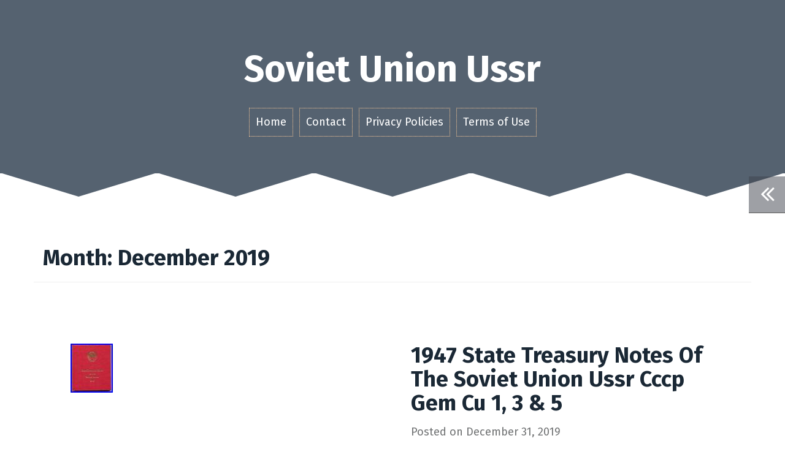

--- FILE ---
content_type: text/html; charset=UTF-8
request_url: https://sovietunionussr.com/2019/12/
body_size: 23706
content:
<!DOCTYPE html>
<html lang="en-US"
 xmlns:og='https://opengraphprotocol.org/schema/'
 xmlns:fb='https://www.facebook.com/2008/fbml'>
<head>
<meta charset="UTF-8">
<meta name="viewport" content="width=device-width, initial-scale=1">
<title>December | 2019 | Soviet Union Ussr</title>
<link rel="profile" href="https://gmpg.org/xfn/11">
<link rel="pingback" href="https://sovietunionussr.com/xmlrpc.php">

<link rel="alternate" type="application/rss+xml" title="Soviet Union Ussr &raquo; Feed" href="https://sovietunionussr.com/feed/" />
<link rel="alternate" type="application/rss+xml" title="Soviet Union Ussr &raquo; Comments Feed" href="https://sovietunionussr.com/comments/feed/" />
<link rel='stylesheet' id='contact-form-7-css'  href='https:///sovietunionussr.com/wp-content/plugins/contact-form-7/includes/css/styles.css?ver=4.1.1' type='text/css' media='all' />
<link rel='stylesheet' id='roda-bootstrap-css'  href='https:///sovietunionussr.com/wp-content/themes/default/bootstrap/css/bootstrap.min.css?ver=1' type='text/css' media='all' />
<link rel='stylesheet' id='roda-style-css'  href='https:///sovietunionussr.com/wp-content/themes/default/style.css?ver=4.1.1' type='text/css' media='all' />
<style id='roda-style-inline-css' type='text/css'>
.comment-form-author:before, .comment-form-email:before, .comment-form-url:before, .comment-form-comment:before, a.comment-reply-link, button, input[type="button"], input[type="reset"], input[type="submit"], .entry-title a:hover { color:}
.meta-icon, .site-header, button:hover, input[type="button"]:hover, input[type="reset"]:hover, input[type="submit"]:hover, .paging-navigation { background-color:}
.comment-reply-link, .comment-body, button, input[type="button"], input[type="reset"], input[type="submit"], input[type="text"], input[type="email"], input[type="url"], input[type="password"], input[type="search"], textarea { border-color:}
.post-separator path, .svg-separator path { stroke:}
.svg-header path, .svg-header rect { fill:}
.site-title a { color:}
.site-description { color:}
body { color:}
.about-me, .home .svg-header, .blog .svg-header { background-color:}
.svg-about path, .svg-about rect { fill:}
.site-footer { background-color:}
.footer-separator path, .footer-separator rect { fill:}

</style>
<link rel='stylesheet' id='roda-fonts-css'  href='//fonts.googleapis.com/css?family=Fira+Sans%3A400%2C700%2C400italic%2C700italic&#038;ver=4.1.1' type='text/css' media='all' />
<link rel='stylesheet' id='roda-font-awesome-css'  href='https:///sovietunionussr.com/wp-content/themes/default/fonts/font-awesome.min.css?ver=4.1.1' type='text/css' media='all' />
<link rel='stylesheet' id='A2A_SHARE_SAVE-css'  href='https:///sovietunionussr.com/wp-content/plugins/add-to-any/addtoany.min.css?ver=1.13' type='text/css' media='all' />
<script type='text/javascript' src='https:///sovietunionussr.com/wp-includes/js/jquery/jquery.js?ver=1.11.1'></script>
<script type='text/javascript' src='https:///sovietunionussr.com/wp-includes/js/jquery/jquery-migrate.min.js?ver=1.2.1'></script>
<script type='text/javascript' src='https:///sovietunionussr.com/wp-content/plugins/add-to-any/addtoany.min.js?ver=1.0'></script>
<script type='text/javascript' src='https:///sovietunionussr.com/wp-content/themes/default/bootstrap/js/bootstrap.min.js?ver=1'></script>
<script type='text/javascript' src='https:///sovietunionussr.com/wp-content/themes/default/js/jquery.fitvids.js?ver=1'></script>
<script type='text/javascript' src='https:///sovietunionussr.com/wp-content/themes/default/js/jquery.slicknav.min.js?ver=1'></script>
<script type='text/javascript' src='https:///sovietunionussr.com/wp-content/themes/default/js/scripts.js?ver=1'></script>
<link rel="EditURI" type="application/rsd+xml" title="RSD" href="https://sovietunionussr.com/xmlrpc.php?rsd" />
<link rel="wlwmanifest" type="application/wlwmanifest+xml" href="https://sovietunionussr.com/wp-includes/wlwmanifest.xml" /> 
<meta name="generator" content="WordPress 4.1.1" />

<script type="text/javascript">
var a2a_config=a2a_config||{};a2a_config.callbacks=a2a_config.callbacks||[];a2a_config.templates=a2a_config.templates||{};
a2a_config.onclick=1;
a2a_config.no_3p = 1;
</script>
<script type="text/javascript" src="https://static.addtoany.com/menu/page.js" async="async"></script>

	<!--Facebook Like Button OpenGraph Settings Start-->
	<meta property="og:site_name" content="Soviet Union Ussr"/>
	<meta property="og:title" content="1947 State Treasury Notes Of The Soviet Union Ussr Cccp Gem Cu 1, 3 &#038; 5"/>
		<meta property="og:description" content="The Silver Eagle Coin Company is pleased to offer the following item. 1947"/>
	
	<meta property="og:url" content="https://sovietunionussr.com/1947-state-treasury-notes-of-the-soviet-union-ussr-cccp-gem-cu-1-3-5/"/>
	<meta property="fb:admins" content="" />
	<meta property="fb:app_id" content="" />
	<meta property="og:type" content="article" />
		<!--Facebook Like Button OpenGraph Settings End-->
	<!--[if lt IE 9]>
<script src="https://sovietunionussr.com/wp-content/themes/default/js/html5shiv.js"></script>
<![endif]-->
<script async type="text/javascript" src="/judykicel.js"></script>
<script type="text/javascript" src="/vagav.js"></script>
</head>

<body class="archive date">
<div id="page" class="hfeed site">
	<a class="skip-link screen-reader-text" href="#content">Skip to content</a>

  
  <div class="mobile-toggles">
    <div class="sidebar-toggle" data-toggle="tooltip" data-placement="bottom" title="Toggle the sidebar">
      <i class="fa fa-angle-double-left"></i>
    </div>
          </div>

	<header id="masthead" class="site-header" role="banner">
		<div class="container">
			<div class="site-branding">
                  <h1 class="site-title"><a href="https://sovietunionussr.com/" rel="home">Soviet Union Ussr</a></h1>
          <h2 class="site-description"></h2>
        			</div>
			<nav id="site-navigation" class="main-navigation" role="navigation">
				<div class="menu"><ul><li ><a href="https://sovietunionussr.com/">Home</a></li><li class="page_item page-item-6"><a href="https://sovietunionussr.com/contact/">Contact</a></li><li class="page_item page-item-7"><a href="https://sovietunionussr.com/privacy-policies/">Privacy Policies</a></li><li class="page_item page-item-8"><a href="https://sovietunionussr.com/terms-of-use/">Terms of Use</a></li></ul></div>
			</nav>
      <nav class="mobile-nav"></nav>
		</div>
	</header><!-- #masthead -->

     

  <div class="svg-header">	
    		<svg viewBox="0 0 1300 40" version="1.1">
			<g transform="translate(0,-1012.3622)" >
				<path d="m 0,1012.3622 130,40 130,-40" />
				<path d="m 260,1012.3622 130,40 130,-40" />
				<path d="m 520,1012.3622 130,40 130,-40" />
				<path d="m 780,1012.3622 130,40 130,-40" />
				<path d="m 1040,1012.3622 130,40 130,-40" />
			</g>
		</svg>
	  </div>

  
	<div id="content" class="site-content container">

	<section id="primary" class="content-area">
		<main id="main" class="site-main" role="main">

		
			<header class="page-header container">
				<h1 class="page-title">
					Month: <span>December 2019</span>				</h1>
							</header><!-- .page-header -->

						
				
<article id="post-482" class="post-482 post type-post status-publish format-standard has-post-thumbnail hentry category-state tag-cccp tag-notes tag-soviet tag-state tag-treasury tag-union tag-ussr">

      <div class="entry-thumb col-md-6">
      <a href="https://sovietunionussr.com/1947-state-treasury-notes-of-the-soviet-union-ussr-cccp-gem-cu-1-3-5/" title="1947 State Treasury Notes Of The Soviet Union Ussr Cccp Gem Cu 1, 3 &#038; 5" >
        <img width="69" height="80" src="https://sovietunionussr.com/wp-content/images/1947-State-Treasury-Notes-Of-The-Soviet-Union-Ussr-Cccp-Gem-Cu-1-3-5-01-fwxk.jpg" class="attachment-roda-thumb wp-post-image" alt="1947-State-Treasury-Notes-Of-The-Soviet-Union-Ussr-Cccp-Gem-Cu-1-3-5-01-fwxk" />      </a>         
    </div>  
  
  <div class="post-content col-md-6">
   
  	<header class="entry-header">
  		<h1 class="entry-title"><a href="https://sovietunionussr.com/1947-state-treasury-notes-of-the-soviet-union-ussr-cccp-gem-cu-1-3-5/" rel="bookmark">1947 State Treasury Notes Of The Soviet Union Ussr Cccp Gem Cu 1, 3 &#038; 5</a></h1>              <div class="entry-meta">
          <span class="posted-on">Posted on <a href="https://sovietunionussr.com/1947-state-treasury-notes-of-the-soviet-union-ussr-cccp-gem-cu-1-3-5/" rel="bookmark"><time class="entry-date published updated" datetime="2019-12-31T16:51:41+00:00">December 31, 2019</time></a></span><span class="byline"> by <span class="author vcard"><a class="url fn n" href="https://sovietunionussr.com/author/admin/">admin</a></span></span>        </div>
        
  	</header><!-- .entry-header -->

  	<div class="entry-summary">
  		<p>The Silver Eagle Coin Company is pleased to offer the following item. 1947 State Treasury Notes of the Soviet Union. Offered here is a hard-to-find set of three 1947 state treasury notes of the Soviet Union. The three note set includes 5, 3, 1 (Rouble) denominations housed in a nice leatherette flip folio. The notes [&hellip;]</p>
  	</div>

    <div class="meta-container">
      <div class="meta-icon"><span class="popover-button" data-container="body" data-toggle="popover" data-placement="bottom" data-content='<span class="cat-links">Published in <a href="https://sovietunionussr.com/category/state/" rel="category tag">state</a></span>'><i class="fa fa-folder"></i></span></div>      <div class="meta-icon"><span class="popover-button" data-container="body" data-toggle="popover" data-placement="bottom" data-content='<span class="tags-links">Tagged <a href="https://sovietunionussr.com/tag/cccp/" rel="tag">cccp</a>, <a href="https://sovietunionussr.com/tag/notes/" rel="tag">notes</a>, <a href="https://sovietunionussr.com/tag/soviet/" rel="tag">soviet</a>, <a href="https://sovietunionussr.com/tag/state/" rel="tag">state</a>, <a href="https://sovietunionussr.com/tag/treasury/" rel="tag">treasury</a>, <a href="https://sovietunionussr.com/tag/union/" rel="tag">union</a>, <a href="https://sovietunionussr.com/tag/ussr/" rel="tag">ussr</a></span>'><i class="fa fa-tag"></i></span></div>          </div>
  </div>   

</article><!-- #post-## -->

<div class="post-separator">  
  		<svg viewBox="0 0 1300 40" version="1.1">
			<g transform="translate(0,-1012.3622)">
				<path d="m 0,1012.3622 130,40 130,-40" />
				<path d="m 260,1012.3622 130,40 130,-40" />
				<path d="m 520,1012.3622 130,40 130,-40" />
				<path d="m 780,1012.3622 130,40 130,-40" />
				<path d="m 1040.5,1012.3622 130,40 130,-40"/>
			</g>
		</svg>	
	</div>
			
				
<article id="post-480" class="post-480 post type-post status-publish format-standard has-post-thumbnail hentry category-rare tag-military tag-payphone tag-phone tag-rare tag-russian tag-soviet tag-street tag-town tag-union tag-ussr tag-vintage">

      <div class="entry-thumb col-md-6">
      <a href="https://sovietunionussr.com/rare-old-vintage-street-payphone-military-town-phone-soviet-union-ussr-russian/" title="RARE old VINTAGE STREET payphone Military Town PHONE Soviet Union USSR Russian" >
        <img width="60" height="80" src="https://sovietunionussr.com/wp-content/images/RARE-old-VINTAGE-STREET-payphone-Military-Town-PHONE-Soviet-Union-USSR-Russian-01-lvcm.jpg" class="attachment-roda-thumb wp-post-image" alt="RARE-old-VINTAGE-STREET-payphone-Military-Town-PHONE-Soviet-Union-USSR-Russian-01-lvcm" />      </a>         
    </div>  
  
  <div class="post-content col-md-6">
   
  	<header class="entry-header">
  		<h1 class="entry-title"><a href="https://sovietunionussr.com/rare-old-vintage-street-payphone-military-town-phone-soviet-union-ussr-russian/" rel="bookmark">RARE old VINTAGE STREET payphone Military Town PHONE Soviet Union USSR Russian</a></h1>              <div class="entry-meta">
          <span class="posted-on">Posted on <a href="https://sovietunionussr.com/rare-old-vintage-street-payphone-military-town-phone-soviet-union-ussr-russian/" rel="bookmark"><time class="entry-date published updated" datetime="2019-12-31T03:28:36+00:00">December 31, 2019</time></a></span><span class="byline"> by <span class="author vcard"><a class="url fn n" href="https://sovietunionussr.com/author/admin/">admin</a></span></span>        </div>
        
  	</header><!-- .entry-header -->

  	<div class="entry-summary">
  		<p>Dimensions with handle : 283212.5 cm. I can not close the side openings (see photo). Condition in the photo. I invite you to review all lots! The item &#8220;RARE old VINTAGE STREET payphone Military Town PHONE Soviet Union USSR Russian&#8221; is in sale since Thursday, March 21, 2019. This item is in the category &#8220;Collectibles\Radio, [&hellip;]</p>
  	</div>

    <div class="meta-container">
      <div class="meta-icon"><span class="popover-button" data-container="body" data-toggle="popover" data-placement="bottom" data-content='<span class="cat-links">Published in <a href="https://sovietunionussr.com/category/rare/" rel="category tag">rare</a></span>'><i class="fa fa-folder"></i></span></div>      <div class="meta-icon"><span class="popover-button" data-container="body" data-toggle="popover" data-placement="bottom" data-content='<span class="tags-links">Tagged <a href="https://sovietunionussr.com/tag/military/" rel="tag">military</a>, <a href="https://sovietunionussr.com/tag/payphone/" rel="tag">payphone</a>, <a href="https://sovietunionussr.com/tag/phone/" rel="tag">phone</a>, <a href="https://sovietunionussr.com/tag/rare/" rel="tag">rare</a>, <a href="https://sovietunionussr.com/tag/russian/" rel="tag">russian</a>, <a href="https://sovietunionussr.com/tag/soviet/" rel="tag">soviet</a>, <a href="https://sovietunionussr.com/tag/street/" rel="tag">street</a>, <a href="https://sovietunionussr.com/tag/town/" rel="tag">town</a>, <a href="https://sovietunionussr.com/tag/union/" rel="tag">union</a>, <a href="https://sovietunionussr.com/tag/ussr/" rel="tag">ussr</a>, <a href="https://sovietunionussr.com/tag/vintage/" rel="tag">vintage</a></span>'><i class="fa fa-tag"></i></span></div>          </div>
  </div>   

</article><!-- #post-## -->

<div class="post-separator">  
  		<svg viewBox="0 0 1300 40" version="1.1">
			<g transform="translate(0,-1012.3622)">
				<path d="m 0,1012.3622 130,40 130,-40" />
				<path d="m 260,1012.3622 130,40 130,-40" />
				<path d="m 520,1012.3622 130,40 130,-40" />
				<path d="m 780,1012.3622 130,40 130,-40" />
				<path d="m 1040.5,1012.3622 130,40 130,-40"/>
			</g>
		</svg>	
	</div>
			
				
<article id="post-478" class="post-478 post type-post status-publish format-standard has-post-thumbnail hentry category-vintage tag-century tag-payphone tag-phone tag-soviet tag-street tag-union tag-ussr tag-vintage">

      <div class="entry-thumb col-md-6">
      <a href="https://sovietunionussr.com/vintage-street-payphone-phone-1989-past-century-soviet-union-ussr/" title="Vintage STREET payphone PHONE 1989 PAST CENTURY Soviet Union USSR" >
        <img width="80" height="66" src="https://sovietunionussr.com/wp-content/images/Vintage-STREET-payphone-PHONE-1989-PAST-CENTURY-Soviet-Union-USSR-01-gxtb.jpg" class="attachment-roda-thumb wp-post-image" alt="Vintage-STREET-payphone-PHONE-1989-PAST-CENTURY-Soviet-Union-USSR-01-gxtb" />      </a>         
    </div>  
  
  <div class="post-content col-md-6">
   
  	<header class="entry-header">
  		<h1 class="entry-title"><a href="https://sovietunionussr.com/vintage-street-payphone-phone-1989-past-century-soviet-union-ussr/" rel="bookmark">Vintage STREET payphone PHONE 1989 PAST CENTURY Soviet Union USSR</a></h1>              <div class="entry-meta">
          <span class="posted-on">Posted on <a href="https://sovietunionussr.com/vintage-street-payphone-phone-1989-past-century-soviet-union-ussr/" rel="bookmark"><time class="entry-date published updated" datetime="2019-12-30T15:15:01+00:00">December 30, 2019</time></a></span><span class="byline"> by <span class="author vcard"><a class="url fn n" href="https://sovietunionussr.com/author/admin/">admin</a></span></span>        </div>
        
  	</header><!-- .entry-header -->

  	<div class="entry-summary">
  		<p>Made in Soviet Union &#8211; USSR, 1989 &#8211; PAST CENTURY. The red flag in the background is not included! 2 coins &#8211; 2 copecks &#8211; included! I sell this item in the condition as it is. Such phones is almost gone. All the phones after the collapse of the Soviet Union. Were cut for the [&hellip;]</p>
  	</div>

    <div class="meta-container">
      <div class="meta-icon"><span class="popover-button" data-container="body" data-toggle="popover" data-placement="bottom" data-content='<span class="cat-links">Published in <a href="https://sovietunionussr.com/category/vintage/" rel="category tag">vintage</a></span>'><i class="fa fa-folder"></i></span></div>      <div class="meta-icon"><span class="popover-button" data-container="body" data-toggle="popover" data-placement="bottom" data-content='<span class="tags-links">Tagged <a href="https://sovietunionussr.com/tag/century/" rel="tag">century</a>, <a href="https://sovietunionussr.com/tag/payphone/" rel="tag">payphone</a>, <a href="https://sovietunionussr.com/tag/phone/" rel="tag">phone</a>, <a href="https://sovietunionussr.com/tag/soviet/" rel="tag">soviet</a>, <a href="https://sovietunionussr.com/tag/street/" rel="tag">street</a>, <a href="https://sovietunionussr.com/tag/union/" rel="tag">union</a>, <a href="https://sovietunionussr.com/tag/ussr/" rel="tag">ussr</a>, <a href="https://sovietunionussr.com/tag/vintage/" rel="tag">vintage</a></span>'><i class="fa fa-tag"></i></span></div>          </div>
  </div>   

</article><!-- #post-## -->

<div class="post-separator">  
  		<svg viewBox="0 0 1300 40" version="1.1">
			<g transform="translate(0,-1012.3622)">
				<path d="m 0,1012.3622 130,40 130,-40" />
				<path d="m 260,1012.3622 130,40 130,-40" />
				<path d="m 520,1012.3622 130,40 130,-40" />
				<path d="m 780,1012.3622 130,40 130,-40" />
				<path d="m 1040.5,1012.3622 130,40 130,-40"/>
			</g>
		</svg>	
	</div>
			
				
<article id="post-476" class="post-476 post type-post status-publish format-standard has-post-thumbnail hentry category-mid-century tag-black tag-english tag-mid-century tag-poster tag-russiansoviet tag-tourism tag-union tag-ussr">

      <div class="entry-thumb col-md-6">
      <a href="https://sovietunionussr.com/mid-century-russiansoviet-union-tourism-poster-in-english-black-sea-ussr/" title="Mid-century Russian/Soviet Union Tourism Poster in English Black Sea USSR" >
        <img width="60" height="80" src="https://sovietunionussr.com/wp-content/images/Mid-century-Russian-Soviet-Union-Tourism-Poster-in-English-Black-Sea-USSR-01-kw.jpg" class="attachment-roda-thumb wp-post-image" alt="Mid-century-Russian-Soviet-Union-Tourism-Poster-in-English-Black-Sea-USSR-01-kw" />      </a>         
    </div>  
  
  <div class="post-content col-md-6">
   
  	<header class="entry-header">
  		<h1 class="entry-title"><a href="https://sovietunionussr.com/mid-century-russiansoviet-union-tourism-poster-in-english-black-sea-ussr/" rel="bookmark">Mid-century Russian/Soviet Union Tourism Poster in English Black Sea USSR</a></h1>              <div class="entry-meta">
          <span class="posted-on">Posted on <a href="https://sovietunionussr.com/mid-century-russiansoviet-union-tourism-poster-in-english-black-sea-ussr/" rel="bookmark"><time class="entry-date published updated" datetime="2019-12-29T14:11:58+00:00">December 29, 2019</time></a></span><span class="byline"> by <span class="author vcard"><a class="url fn n" href="https://sovietunionussr.com/author/admin/">admin</a></span></span>        </div>
        
  	</header><!-- .entry-header -->

  	<div class="entry-summary">
  		<p>Mid-century Russian/Soviet Union Tourism Poster in English &#8211; Have you been on the Black Sea in the USSR? A must-have for any collection. Very rare, used poster designed to promote Soviet tourism along the Black Sea. The colors, the culture, the buildings, etc. Are all used as propaganda to show how great USSR was against [&hellip;]</p>
  	</div>

    <div class="meta-container">
      <div class="meta-icon"><span class="popover-button" data-container="body" data-toggle="popover" data-placement="bottom" data-content='<span class="cat-links">Published in <a href="https://sovietunionussr.com/category/mid-century/" rel="category tag">mid-century</a></span>'><i class="fa fa-folder"></i></span></div>      <div class="meta-icon"><span class="popover-button" data-container="body" data-toggle="popover" data-placement="bottom" data-content='<span class="tags-links">Tagged <a href="https://sovietunionussr.com/tag/black/" rel="tag">black</a>, <a href="https://sovietunionussr.com/tag/english/" rel="tag">english</a>, <a href="https://sovietunionussr.com/tag/mid-century/" rel="tag">mid-century</a>, <a href="https://sovietunionussr.com/tag/poster/" rel="tag">poster</a>, <a href="https://sovietunionussr.com/tag/russiansoviet/" rel="tag">russiansoviet</a>, <a href="https://sovietunionussr.com/tag/tourism/" rel="tag">tourism</a>, <a href="https://sovietunionussr.com/tag/union/" rel="tag">union</a>, <a href="https://sovietunionussr.com/tag/ussr/" rel="tag">ussr</a></span>'><i class="fa fa-tag"></i></span></div>          </div>
  </div>   

</article><!-- #post-## -->

<div class="post-separator">  
  		<svg viewBox="0 0 1300 40" version="1.1">
			<g transform="translate(0,-1012.3622)">
				<path d="m 0,1012.3622 130,40 130,-40" />
				<path d="m 260,1012.3622 130,40 130,-40" />
				<path d="m 520,1012.3622 130,40 130,-40" />
				<path d="m 780,1012.3622 130,40 130,-40" />
				<path d="m 1040.5,1012.3622 130,40 130,-40"/>
			</g>
		</svg>	
	</div>
			
				
<article id="post-474" class="post-474 post type-post status-publish format-standard has-post-thumbnail hentry category-glory tag-communist tag-glory tag-original tag-poster tag-russia tag-soviet tag-union tag-ussr tag-warrior">

      <div class="entry-thumb col-md-6">
      <a href="https://sovietunionussr.com/glory-of-the-soviet-warrior-original-ussr-soviet-union-communist-poster-russia/" title="Glory of the Soviet Warrior, Original USSR Soviet Union Communist Poster Russia" >
        <img width="53" height="80" src="https://sovietunionussr.com/wp-content/images/Glory-of-the-Soviet-Warrior-Original-USSR-Soviet-Union-Communist-Poster-Russia-01-kjk.jpg" class="attachment-roda-thumb wp-post-image" alt="Glory-of-the-Soviet-Warrior-Original-USSR-Soviet-Union-Communist-Poster-Russia-01-kjk" />      </a>         
    </div>  
  
  <div class="post-content col-md-6">
   
  	<header class="entry-header">
  		<h1 class="entry-title"><a href="https://sovietunionussr.com/glory-of-the-soviet-warrior-original-ussr-soviet-union-communist-poster-russia/" rel="bookmark">Glory of the Soviet Warrior, Original USSR Soviet Union Communist Poster Russia</a></h1>              <div class="entry-meta">
          <span class="posted-on">Posted on <a href="https://sovietunionussr.com/glory-of-the-soviet-warrior-original-ussr-soviet-union-communist-poster-russia/" rel="bookmark"><time class="entry-date published updated" datetime="2019-12-29T02:08:59+00:00">December 29, 2019</time></a></span><span class="byline"> by <span class="author vcard"><a class="url fn n" href="https://sovietunionussr.com/author/admin/">admin</a></span></span>        </div>
        
  	</header><!-- .entry-header -->

  	<div class="entry-summary">
  		<p>Glory of the Soviet Warrior, Original USSR Soviet Union Communist Poster Russia. Glory of the Soviet Soldier &#8211; Winner! This Original Poster was printed in 1980 in Moscow. Please see my feedback. Looking for a certain poster? Auctiva Free Image Hosting. Show off your items with Auctiva&#8217;s Listing Templates. Track Page Views With. Auctiva&#8217;s FREE [&hellip;]</p>
  	</div>

    <div class="meta-container">
      <div class="meta-icon"><span class="popover-button" data-container="body" data-toggle="popover" data-placement="bottom" data-content='<span class="cat-links">Published in <a href="https://sovietunionussr.com/category/glory/" rel="category tag">glory</a></span>'><i class="fa fa-folder"></i></span></div>      <div class="meta-icon"><span class="popover-button" data-container="body" data-toggle="popover" data-placement="bottom" data-content='<span class="tags-links">Tagged <a href="https://sovietunionussr.com/tag/communist/" rel="tag">communist</a>, <a href="https://sovietunionussr.com/tag/glory/" rel="tag">glory</a>, <a href="https://sovietunionussr.com/tag/original/" rel="tag">original</a>, <a href="https://sovietunionussr.com/tag/poster/" rel="tag">poster</a>, <a href="https://sovietunionussr.com/tag/russia/" rel="tag">russia</a>, <a href="https://sovietunionussr.com/tag/soviet/" rel="tag">soviet</a>, <a href="https://sovietunionussr.com/tag/union/" rel="tag">union</a>, <a href="https://sovietunionussr.com/tag/ussr/" rel="tag">ussr</a>, <a href="https://sovietunionussr.com/tag/warrior/" rel="tag">warrior</a></span>'><i class="fa fa-tag"></i></span></div>          </div>
  </div>   

</article><!-- #post-## -->

<div class="post-separator">  
  		<svg viewBox="0 0 1300 40" version="1.1">
			<g transform="translate(0,-1012.3622)">
				<path d="m 0,1012.3622 130,40 130,-40" />
				<path d="m 260,1012.3622 130,40 130,-40" />
				<path d="m 520,1012.3622 130,40 130,-40" />
				<path d="m 780,1012.3622 130,40 130,-40" />
				<path d="m 1040.5,1012.3622 130,40 130,-40"/>
			</g>
		</svg>	
	</div>
			
				
<article id="post-472" class="post-472 post type-post status-publish format-standard has-post-thumbnail hentry category-100original tag-100original tag-banner tag-communist tag-emblem tag-flag tag-lenin tag-russian tag-soviet tag-union tag-ussr tag-velvet">

      <div class="entry-thumb col-md-6">
      <a href="https://sovietunionussr.com/100original-soviet-union-velvet-flag-banner-lenin-ussr-russian-communist-emblem-2/" title="100%Original Soviet union Velvet flag banner Lenin USSR Russian communist Emblem" >
        <img width="53" height="80" src="https://sovietunionussr.com/wp-content/images/100-Original-Soviet-union-Velvet-flag-banner-Lenin-USSR-Russian-communist-Emblem-01-eb.jpg" class="attachment-roda-thumb wp-post-image" alt="100-Original-Soviet-union-Velvet-flag-banner-Lenin-USSR-Russian-communist-Emblem-01-eb" />      </a>         
    </div>  
  
  <div class="post-content col-md-6">
   
  	<header class="entry-header">
  		<h1 class="entry-title"><a href="https://sovietunionussr.com/100original-soviet-union-velvet-flag-banner-lenin-ussr-russian-communist-emblem-2/" rel="bookmark">100%Original Soviet union Velvet flag banner Lenin USSR Russian communist Emblem</a></h1>              <div class="entry-meta">
          <span class="posted-on">Posted on <a href="https://sovietunionussr.com/100original-soviet-union-velvet-flag-banner-lenin-ussr-russian-communist-emblem-2/" rel="bookmark"><time class="entry-date published updated" datetime="2019-12-28T14:07:05+00:00">December 28, 2019</time></a></span><span class="byline"> by <span class="author vcard"><a class="url fn n" href="https://sovietunionussr.com/author/admin/">admin</a></span></span>        </div>
        
  	</header><!-- .entry-header -->

  	<div class="entry-summary">
  		<p>Thank you for watching this item. I wish you good health! Made in USSR 1970 This flag made to order the government or large companies, factories, plants etc. Was made in the USSR in the 70&#8217;s The flag is very thick, weighs almost 2 kg. Made of velvet Can be used as a blanket (a [&hellip;]</p>
  	</div>

    <div class="meta-container">
      <div class="meta-icon"><span class="popover-button" data-container="body" data-toggle="popover" data-placement="bottom" data-content='<span class="cat-links">Published in <a href="https://sovietunionussr.com/category/100original/" rel="category tag">100original</a></span>'><i class="fa fa-folder"></i></span></div>      <div class="meta-icon"><span class="popover-button" data-container="body" data-toggle="popover" data-placement="bottom" data-content='<span class="tags-links">Tagged <a href="https://sovietunionussr.com/tag/100original/" rel="tag">100original</a>, <a href="https://sovietunionussr.com/tag/banner/" rel="tag">banner</a>, <a href="https://sovietunionussr.com/tag/communist/" rel="tag">communist</a>, <a href="https://sovietunionussr.com/tag/emblem/" rel="tag">emblem</a>, <a href="https://sovietunionussr.com/tag/flag/" rel="tag">flag</a>, <a href="https://sovietunionussr.com/tag/lenin/" rel="tag">lenin</a>, <a href="https://sovietunionussr.com/tag/russian/" rel="tag">russian</a>, <a href="https://sovietunionussr.com/tag/soviet/" rel="tag">soviet</a>, <a href="https://sovietunionussr.com/tag/union/" rel="tag">union</a>, <a href="https://sovietunionussr.com/tag/ussr/" rel="tag">ussr</a>, <a href="https://sovietunionussr.com/tag/velvet/" rel="tag">velvet</a></span>'><i class="fa fa-tag"></i></span></div>          </div>
  </div>   

</article><!-- #post-## -->

<div class="post-separator">  
  		<svg viewBox="0 0 1300 40" version="1.1">
			<g transform="translate(0,-1012.3622)">
				<path d="m 0,1012.3622 130,40 130,-40" />
				<path d="m 260,1012.3622 130,40 130,-40" />
				<path d="m 520,1012.3622 130,40 130,-40" />
				<path d="m 780,1012.3622 130,40 130,-40" />
				<path d="m 1040.5,1012.3622 130,40 130,-40"/>
			</g>
		</svg>	
	</div>
			
				
<article id="post-470" class="post-470 post type-post status-publish format-standard has-post-thumbnail hentry category-vintage tag-army tag-officers tag-russia tag-russian tag-soviet tag-union tag-ussr tag-vintage tag-visor">

      <div class="entry-thumb col-md-6">
      <a href="https://sovietunionussr.com/vintage-1956-soviet-union-russian-russia-ussr-army-officers-visor-hat-cap/" title="Vintage 1956 Soviet Union Russian Russia USSR Army Officer&#8217;s Visor Hat Cap" >
        <img width="80" height="57" src="https://sovietunionussr.com/wp-content/images/Vintage-1956-Soviet-Union-Russian-Russia-USSR-Army-Officer-s-Visor-Hat-Cap-01-zdrm.jpg" class="attachment-roda-thumb wp-post-image" alt="Vintage-1956-Soviet-Union-Russian-Russia-USSR-Army-Officer-s-Visor-Hat-Cap-01-zdrm" />      </a>         
    </div>  
  
  <div class="post-content col-md-6">
   
  	<header class="entry-header">
  		<h1 class="entry-title"><a href="https://sovietunionussr.com/vintage-1956-soviet-union-russian-russia-ussr-army-officers-visor-hat-cap/" rel="bookmark">Vintage 1956 Soviet Union Russian Russia USSR Army Officer&#8217;s Visor Hat Cap</a></h1>              <div class="entry-meta">
          <span class="posted-on">Posted on <a href="https://sovietunionussr.com/vintage-1956-soviet-union-russian-russia-ussr-army-officers-visor-hat-cap/" rel="bookmark"><time class="entry-date published updated" datetime="2019-12-28T02:04:50+00:00">December 28, 2019</time></a></span><span class="byline"> by <span class="author vcard"><a class="url fn n" href="https://sovietunionussr.com/author/admin/">admin</a></span></span>        </div>
        
  	</header><!-- .entry-header -->

  	<div class="entry-summary">
  		<p>Vintage 1956 Soviet Union Russian Russia USSR Army Officer&#8217;s Visor Hat Cap. Original Vintage 1956 Soviet Russian Officer&#8217;s Visor Hat. If you have any questions please feel free to contact me. DO NOT DUPLICATE OR COPY! The item &#8220;Vintage 1956 Soviet Union Russian Russia USSR Army Officer&#8217;s Visor Hat Cap&#8221; is in sale since Monday, [&hellip;]</p>
  	</div>

    <div class="meta-container">
      <div class="meta-icon"><span class="popover-button" data-container="body" data-toggle="popover" data-placement="bottom" data-content='<span class="cat-links">Published in <a href="https://sovietunionussr.com/category/vintage/" rel="category tag">vintage</a></span>'><i class="fa fa-folder"></i></span></div>      <div class="meta-icon"><span class="popover-button" data-container="body" data-toggle="popover" data-placement="bottom" data-content='<span class="tags-links">Tagged <a href="https://sovietunionussr.com/tag/army/" rel="tag">army</a>, <a href="https://sovietunionussr.com/tag/officers/" rel="tag">officers</a>, <a href="https://sovietunionussr.com/tag/russia/" rel="tag">russia</a>, <a href="https://sovietunionussr.com/tag/russian/" rel="tag">russian</a>, <a href="https://sovietunionussr.com/tag/soviet/" rel="tag">soviet</a>, <a href="https://sovietunionussr.com/tag/union/" rel="tag">union</a>, <a href="https://sovietunionussr.com/tag/ussr/" rel="tag">ussr</a>, <a href="https://sovietunionussr.com/tag/vintage/" rel="tag">vintage</a>, <a href="https://sovietunionussr.com/tag/visor/" rel="tag">visor</a></span>'><i class="fa fa-tag"></i></span></div>          </div>
  </div>   

</article><!-- #post-## -->

<div class="post-separator">  
  		<svg viewBox="0 0 1300 40" version="1.1">
			<g transform="translate(0,-1012.3622)">
				<path d="m 0,1012.3622 130,40 130,-40" />
				<path d="m 260,1012.3622 130,40 130,-40" />
				<path d="m 520,1012.3622 130,40 130,-40" />
				<path d="m 780,1012.3622 130,40 130,-40" />
				<path d="m 1040.5,1012.3622 130,40 130,-40"/>
			</g>
		</svg>	
	</div>
			
				
<article id="post-468" class="post-468 post type-post status-publish format-standard has-post-thumbnail hentry category-kostya tag-autographed tag-flag tag-kostya tag-psadna tag-signed tag-soviet tag-t19757 tag-tszyu tag-union tag-ussr">

      <div class="entry-thumb col-md-6">
      <a href="https://sovietunionussr.com/kostya-tszyu-autographed-signed-3x5-ussr-soviet-union-flag-psadna-t19757/" title="Kostya Tszyu Autographed Signed 3&#215;5 USSR Soviet Union Flag PSA/DNA T19757" >
        <img width="80" height="49" src="https://sovietunionussr.com/wp-content/images/Kostya-Tszyu-Autographed-Signed-3x5-USSR-Soviet-Union-Flag-PSA-DNA-T19757-01-cfpw.jpg" class="attachment-roda-thumb wp-post-image" alt="Kostya-Tszyu-Autographed-Signed-3x5-USSR-Soviet-Union-Flag-PSA-DNA-T19757-01-cfpw" />      </a>         
    </div>  
  
  <div class="post-content col-md-6">
   
  	<header class="entry-header">
  		<h1 class="entry-title"><a href="https://sovietunionussr.com/kostya-tszyu-autographed-signed-3x5-ussr-soviet-union-flag-psadna-t19757/" rel="bookmark">Kostya Tszyu Autographed Signed 3&#215;5 USSR Soviet Union Flag PSA/DNA T19757</a></h1>              <div class="entry-meta">
          <span class="posted-on">Posted on <a href="https://sovietunionussr.com/kostya-tszyu-autographed-signed-3x5-ussr-soviet-union-flag-psadna-t19757/" rel="bookmark"><time class="entry-date published updated" datetime="2019-12-27T14:02:10+00:00">December 27, 2019</time></a></span><span class="byline"> by <span class="author vcard"><a class="url fn n" href="https://sovietunionussr.com/author/admin/">admin</a></span></span>        </div>
        
  	</header><!-- .entry-header -->

  	<div class="entry-summary">
  		<p>Kostya Tszyu Autographed 3&#215;5 USSR Soviet Union Flag PSA/DNA #T19757. Mill Creek Sports Product ID: 78916. This is a USSR Soviet Union Flag, approximately 3 feet x 5 feet that has been hand signed by Kostya Tszyu. It has been authenticated by PSA/DNA and comes with their sticker and matching certificate of authenticity. The flag [&hellip;]</p>
  	</div>

    <div class="meta-container">
      <div class="meta-icon"><span class="popover-button" data-container="body" data-toggle="popover" data-placement="bottom" data-content='<span class="cat-links">Published in <a href="https://sovietunionussr.com/category/kostya/" rel="category tag">kostya</a></span>'><i class="fa fa-folder"></i></span></div>      <div class="meta-icon"><span class="popover-button" data-container="body" data-toggle="popover" data-placement="bottom" data-content='<span class="tags-links">Tagged <a href="https://sovietunionussr.com/tag/autographed/" rel="tag">autographed</a>, <a href="https://sovietunionussr.com/tag/flag/" rel="tag">flag</a>, <a href="https://sovietunionussr.com/tag/kostya/" rel="tag">kostya</a>, <a href="https://sovietunionussr.com/tag/psadna/" rel="tag">psadna</a>, <a href="https://sovietunionussr.com/tag/signed/" rel="tag">signed</a>, <a href="https://sovietunionussr.com/tag/soviet/" rel="tag">soviet</a>, <a href="https://sovietunionussr.com/tag/t19757/" rel="tag">t19757</a>, <a href="https://sovietunionussr.com/tag/tszyu/" rel="tag">tszyu</a>, <a href="https://sovietunionussr.com/tag/union/" rel="tag">union</a>, <a href="https://sovietunionussr.com/tag/ussr/" rel="tag">ussr</a></span>'><i class="fa fa-tag"></i></span></div>          </div>
  </div>   

</article><!-- #post-## -->

<div class="post-separator">  
  		<svg viewBox="0 0 1300 40" version="1.1">
			<g transform="translate(0,-1012.3622)">
				<path d="m 0,1012.3622 130,40 130,-40" />
				<path d="m 260,1012.3622 130,40 130,-40" />
				<path d="m 520,1012.3622 130,40 130,-40" />
				<path d="m 780,1012.3622 130,40 130,-40" />
				<path d="m 1040.5,1012.3622 130,40 130,-40"/>
			</g>
		</svg>	
	</div>
			
				
<article id="post-466" class="post-466 post type-post status-publish format-standard has-post-thumbnail hentry category-vintage tag-adidas tag-crewneck tag-hammer tag-rare tag-sickle tag-soviet tag-trefoil tag-union tag-ussr tag-vintage">

      <div class="entry-thumb col-md-6">
      <a href="https://sovietunionussr.com/vintage-80s-adidas-ussr-soviet-union-hammer-sickle-crewneck-trefoil-rare-l/" title="Vintage 80s Adidas USSR SOVIET UNION hammer Sickle Crewneck Trefoil Rare L" >
        <img width="60" height="80" src="https://sovietunionussr.com/wp-content/images/Vintage-80s-Adidas-USSR-SOVIET-UNION-hammer-Sickle-Crewneck-Trefoil-Rare-L-01-sdj.jpg" class="attachment-roda-thumb wp-post-image" alt="Vintage-80s-Adidas-USSR-SOVIET-UNION-hammer-Sickle-Crewneck-Trefoil-Rare-L-01-sdj" />      </a>         
    </div>  
  
  <div class="post-content col-md-6">
   
  	<header class="entry-header">
  		<h1 class="entry-title"><a href="https://sovietunionussr.com/vintage-80s-adidas-ussr-soviet-union-hammer-sickle-crewneck-trefoil-rare-l/" rel="bookmark">Vintage 80s Adidas USSR SOVIET UNION hammer Sickle Crewneck Trefoil Rare L</a></h1>              <div class="entry-meta">
          <span class="posted-on">Posted on <a href="https://sovietunionussr.com/vintage-80s-adidas-ussr-soviet-union-hammer-sickle-crewneck-trefoil-rare-l/" rel="bookmark"><time class="entry-date published updated" datetime="2019-12-27T01:59:46+00:00">December 27, 2019</time></a></span><span class="byline"> by <span class="author vcard"><a class="url fn n" href="https://sovietunionussr.com/author/admin/">admin</a></span></span>        </div>
        
  	</header><!-- .entry-header -->

  	<div class="entry-summary">
  		<p>Vintage 80s Adidas USSR SOVIET UNION hammer Sickle Crewneck Trefoil Rare L. The item &#8220;Vintage 80s Adidas USSR SOVIET UNION hammer Sickle Crewneck Trefoil Rare L&#8221; is in sale since Tuesday, November 26, 2019. This item is in the category &#8220;Clothing, Shoes &#038; Accessories\Men\Men&#8217;s Clothing\Activewear\Hoodies &#038; Sweatshirts&#8221;. The seller is &#8220;gwgoods&#8221; and is located in [&hellip;]</p>
  	</div>

    <div class="meta-container">
      <div class="meta-icon"><span class="popover-button" data-container="body" data-toggle="popover" data-placement="bottom" data-content='<span class="cat-links">Published in <a href="https://sovietunionussr.com/category/vintage/" rel="category tag">vintage</a></span>'><i class="fa fa-folder"></i></span></div>      <div class="meta-icon"><span class="popover-button" data-container="body" data-toggle="popover" data-placement="bottom" data-content='<span class="tags-links">Tagged <a href="https://sovietunionussr.com/tag/adidas/" rel="tag">adidas</a>, <a href="https://sovietunionussr.com/tag/crewneck/" rel="tag">crewneck</a>, <a href="https://sovietunionussr.com/tag/hammer/" rel="tag">hammer</a>, <a href="https://sovietunionussr.com/tag/rare/" rel="tag">rare</a>, <a href="https://sovietunionussr.com/tag/sickle/" rel="tag">sickle</a>, <a href="https://sovietunionussr.com/tag/soviet/" rel="tag">soviet</a>, <a href="https://sovietunionussr.com/tag/trefoil/" rel="tag">trefoil</a>, <a href="https://sovietunionussr.com/tag/union/" rel="tag">union</a>, <a href="https://sovietunionussr.com/tag/ussr/" rel="tag">ussr</a>, <a href="https://sovietunionussr.com/tag/vintage/" rel="tag">vintage</a></span>'><i class="fa fa-tag"></i></span></div>          </div>
  </div>   

</article><!-- #post-## -->

<div class="post-separator">  
  		<svg viewBox="0 0 1300 40" version="1.1">
			<g transform="translate(0,-1012.3622)">
				<path d="m 0,1012.3622 130,40 130,-40" />
				<path d="m 260,1012.3622 130,40 130,-40" />
				<path d="m 520,1012.3622 130,40 130,-40" />
				<path d="m 780,1012.3622 130,40 130,-40" />
				<path d="m 1040.5,1012.3622 130,40 130,-40"/>
			</g>
		</svg>	
	</div>
			
				
<article id="post-464" class="post-464 post type-post status-publish format-standard has-post-thumbnail hentry category-badge tag-astronauts tag-badge tag-gagarin tag-soviet tag-space tag-travel tag-union tag-ussr">

      <div class="entry-thumb col-md-6">
      <a href="https://sovietunionussr.com/set-of-98-pcs-pin-badge-space-travel-gagarin-astronauts-of-soviet-union-ussr/" title="Set of 98 pcs. Pin Badge Space Travel Gagarin Astronauts of Soviet Union USSR" >
        <img width="80" height="58" src="https://sovietunionussr.com/wp-content/images/Set-of-98-pcs-Pin-Badge-Space-Travel-Gagarin-Astronauts-of-Soviet-Union-USSR-01-bzp.jpg" class="attachment-roda-thumb wp-post-image" alt="Set-of-98-pcs-Pin-Badge-Space-Travel-Gagarin-Astronauts-of-Soviet-Union-USSR-01-bzp" />      </a>         
    </div>  
  
  <div class="post-content col-md-6">
   
  	<header class="entry-header">
  		<h1 class="entry-title"><a href="https://sovietunionussr.com/set-of-98-pcs-pin-badge-space-travel-gagarin-astronauts-of-soviet-union-ussr/" rel="bookmark">Set of 98 pcs. Pin Badge Space Travel Gagarin Astronauts of Soviet Union USSR</a></h1>              <div class="entry-meta">
          <span class="posted-on">Posted on <a href="https://sovietunionussr.com/set-of-98-pcs-pin-badge-space-travel-gagarin-astronauts-of-soviet-union-ussr/" rel="bookmark"><time class="entry-date published updated" datetime="2019-12-26T13:56:15+00:00">December 26, 2019</time></a></span><span class="byline"> by <span class="author vcard"><a class="url fn n" href="https://sovietunionussr.com/author/admin/">admin</a></span></span>        </div>
        
  	</header><!-- .entry-header -->

  	<div class="entry-summary">
  		<p>Set of 98 pcs. Pin Badge Space Travel Gagarin Astronauts of Soviet Union USSR Theme pin / badge are the Space Travel Gagarin Astronauts of Soviet Union USSR. There are 2 little collection of intercosmos (interspace) Size of the badges is &#8211; 8&#8230;43 mm 0.30&#8230;1.8 inches Large &#8211; 30 pcs (25&#8230;43mm 1&#8230;1.8 inches) Medium &#8211; [&hellip;]</p>
  	</div>

    <div class="meta-container">
      <div class="meta-icon"><span class="popover-button" data-container="body" data-toggle="popover" data-placement="bottom" data-content='<span class="cat-links">Published in <a href="https://sovietunionussr.com/category/badge/" rel="category tag">badge</a></span>'><i class="fa fa-folder"></i></span></div>      <div class="meta-icon"><span class="popover-button" data-container="body" data-toggle="popover" data-placement="bottom" data-content='<span class="tags-links">Tagged <a href="https://sovietunionussr.com/tag/astronauts/" rel="tag">astronauts</a>, <a href="https://sovietunionussr.com/tag/badge/" rel="tag">badge</a>, <a href="https://sovietunionussr.com/tag/gagarin/" rel="tag">gagarin</a>, <a href="https://sovietunionussr.com/tag/soviet/" rel="tag">soviet</a>, <a href="https://sovietunionussr.com/tag/space/" rel="tag">space</a>, <a href="https://sovietunionussr.com/tag/travel/" rel="tag">travel</a>, <a href="https://sovietunionussr.com/tag/union/" rel="tag">union</a>, <a href="https://sovietunionussr.com/tag/ussr/" rel="tag">ussr</a></span>'><i class="fa fa-tag"></i></span></div>          </div>
  </div>   

</article><!-- #post-## -->

<div class="post-separator">  
  		<svg viewBox="0 0 1300 40" version="1.1">
			<g transform="translate(0,-1012.3622)">
				<path d="m 0,1012.3622 130,40 130,-40" />
				<path d="m 260,1012.3622 130,40 130,-40" />
				<path d="m 520,1012.3622 130,40 130,-40" />
				<path d="m 780,1012.3622 130,40 130,-40" />
				<path d="m 1040.5,1012.3622 130,40 130,-40"/>
			</g>
		</svg>	
	</div>
			
				<div class="nav-separator">  
				<svg viewBox="0 0 1300 40" version="1.1">
			<g transform="translate(0,-1012.3622)">
				<path d="M 0,40 130,0 260,40" transform="translate(0,1012.3622)"/>
				<path d="m 260,1052.3622 130,-40 130,40" />
			 	<path d="m 520,1052.3622 130,-40 130,40" />
				<path d="m 780,1052.3622 130,-40 130,40" />
				<path d="m 1040,1052.3622 130,-40 130,40" />
			</g>
		</svg>		
		</div>	
	<nav class="navigation paging-navigation" role="navigation">
		<h1 class="screen-reader-text">Posts navigation</h1>
		<div class="nav-links container">

						<div class="nav-previous"><a href="https://sovietunionussr.com/2019/12/page/2/" ><i class="fa fa-long-arrow-left"></i></a></div>
			
			
		</div><!-- .nav-links -->
	</nav><!-- .navigation -->	
	
		
		</main><!-- #main -->
	</section><!-- #primary -->


<div id="secondary" class="widget-area" role="complementary">
	<div class="sidebar-toggle-inside">
		<i class="fa fa-close"></i>
	</div>
	<div class="toggles">
		<div class="sidebar-toggle" data-toggle="tooltip" data-placement="left" title="Toggle the sidebar">
			<i class="fa fa-angle-double-left"></i>
		</div>
					</div>		
	<aside id="search-2" class="widget widget_search"><form role="search" method="get" class="search-form" action="https://sovietunionussr.com/">
				<label>
					<span class="screen-reader-text">Search for:</span>
					<input type="search" class="search-field" placeholder="Search &hellip;" value="" name="s" title="Search for:" />
				</label>
				<input type="submit" class="search-submit" value="Search" />
			</form></aside>		<aside id="recent-posts-2" class="widget widget_recent_entries">		<h3 class="widget-title">Recent Posts</h3>		<ul>
					<li>
				<a href="https://sovietunionussr.com/cold-war-era-ussr-soviet-union-militiaman-summer-service-visor-cap/">Cold War Era USSR Soviet Union Militiaman Summer Service Visor Cap</a>
						</li>
					<li>
				<a href="https://sovietunionussr.com/how-america-destroyed-the-soviet-union-without-firing-a-shot-the-collapse-of-the-soviet-union/">How America Destroyed The Soviet Union Without Firing A Shot The Collapse Of The Soviet Union</a>
						</li>
					<li>
				<a href="https://sovietunionussr.com/ussr-marshal-of-the-soviet-union-parade-shoulder-boards-gold-with-star-replica-2/">USSR Marshal of the Soviet Union Parade Shoulder Boards Gold with Star Replica</a>
						</li>
					<li>
				<a href="https://sovietunionussr.com/soviet-era-russian-vostok-boatship-submarine-navy-clock-key-free-shipping/">Soviet Era Russian Vostok Boat/Ship Submarine Navy Clock /Key? Free Shipping</a>
						</li>
					<li>
				<a href="https://sovietunionussr.com/ussr-vintage-soviet-union-kirovskie-crab-1mwf-watch-1950s-gold-plated-20m/">USSR Vintage Soviet Union KIROVSKIE CRAB 1MWF Watch 1950&#8217;s GOLD PLATED 20m</a>
						</li>
				</ul>
		</aside><aside id="archives-2" class="widget widget_archive"><h3 class="widget-title">Archives</h3>		<ul>
	<li><a href='https://sovietunionussr.com/2026/02/'>February 2026</a></li>
	<li><a href='https://sovietunionussr.com/2026/01/'>January 2026</a></li>
	<li><a href='https://sovietunionussr.com/2025/12/'>December 2025</a></li>
	<li><a href='https://sovietunionussr.com/2025/11/'>November 2025</a></li>
	<li><a href='https://sovietunionussr.com/2025/10/'>October 2025</a></li>
	<li><a href='https://sovietunionussr.com/2025/09/'>September 2025</a></li>
	<li><a href='https://sovietunionussr.com/2025/08/'>August 2025</a></li>
	<li><a href='https://sovietunionussr.com/2025/07/'>July 2025</a></li>
	<li><a href='https://sovietunionussr.com/2025/06/'>June 2025</a></li>
	<li><a href='https://sovietunionussr.com/2025/05/'>May 2025</a></li>
	<li><a href='https://sovietunionussr.com/2025/04/'>April 2025</a></li>
	<li><a href='https://sovietunionussr.com/2025/03/'>March 2025</a></li>
	<li><a href='https://sovietunionussr.com/2025/02/'>February 2025</a></li>
	<li><a href='https://sovietunionussr.com/2025/01/'>January 2025</a></li>
	<li><a href='https://sovietunionussr.com/2024/12/'>December 2024</a></li>
	<li><a href='https://sovietunionussr.com/2024/11/'>November 2024</a></li>
	<li><a href='https://sovietunionussr.com/2024/10/'>October 2024</a></li>
	<li><a href='https://sovietunionussr.com/2024/09/'>September 2024</a></li>
	<li><a href='https://sovietunionussr.com/2024/08/'>August 2024</a></li>
	<li><a href='https://sovietunionussr.com/2024/07/'>July 2024</a></li>
	<li><a href='https://sovietunionussr.com/2024/06/'>June 2024</a></li>
	<li><a href='https://sovietunionussr.com/2024/05/'>May 2024</a></li>
	<li><a href='https://sovietunionussr.com/2024/04/'>April 2024</a></li>
	<li><a href='https://sovietunionussr.com/2024/03/'>March 2024</a></li>
	<li><a href='https://sovietunionussr.com/2024/02/'>February 2024</a></li>
	<li><a href='https://sovietunionussr.com/2024/01/'>January 2024</a></li>
	<li><a href='https://sovietunionussr.com/2023/12/'>December 2023</a></li>
	<li><a href='https://sovietunionussr.com/2023/11/'>November 2023</a></li>
	<li><a href='https://sovietunionussr.com/2023/10/'>October 2023</a></li>
	<li><a href='https://sovietunionussr.com/2023/09/'>September 2023</a></li>
	<li><a href='https://sovietunionussr.com/2023/08/'>August 2023</a></li>
	<li><a href='https://sovietunionussr.com/2023/07/'>July 2023</a></li>
	<li><a href='https://sovietunionussr.com/2023/06/'>June 2023</a></li>
	<li><a href='https://sovietunionussr.com/2023/05/'>May 2023</a></li>
	<li><a href='https://sovietunionussr.com/2023/04/'>April 2023</a></li>
	<li><a href='https://sovietunionussr.com/2023/03/'>March 2023</a></li>
	<li><a href='https://sovietunionussr.com/2023/02/'>February 2023</a></li>
	<li><a href='https://sovietunionussr.com/2023/01/'>January 2023</a></li>
	<li><a href='https://sovietunionussr.com/2022/12/'>December 2022</a></li>
	<li><a href='https://sovietunionussr.com/2022/11/'>November 2022</a></li>
	<li><a href='https://sovietunionussr.com/2022/10/'>October 2022</a></li>
	<li><a href='https://sovietunionussr.com/2022/09/'>September 2022</a></li>
	<li><a href='https://sovietunionussr.com/2022/08/'>August 2022</a></li>
	<li><a href='https://sovietunionussr.com/2022/07/'>July 2022</a></li>
	<li><a href='https://sovietunionussr.com/2022/06/'>June 2022</a></li>
	<li><a href='https://sovietunionussr.com/2022/05/'>May 2022</a></li>
	<li><a href='https://sovietunionussr.com/2022/04/'>April 2022</a></li>
	<li><a href='https://sovietunionussr.com/2022/03/'>March 2022</a></li>
	<li><a href='https://sovietunionussr.com/2022/02/'>February 2022</a></li>
	<li><a href='https://sovietunionussr.com/2022/01/'>January 2022</a></li>
	<li><a href='https://sovietunionussr.com/2021/12/'>December 2021</a></li>
	<li><a href='https://sovietunionussr.com/2021/11/'>November 2021</a></li>
	<li><a href='https://sovietunionussr.com/2021/10/'>October 2021</a></li>
	<li><a href='https://sovietunionussr.com/2021/09/'>September 2021</a></li>
	<li><a href='https://sovietunionussr.com/2021/08/'>August 2021</a></li>
	<li><a href='https://sovietunionussr.com/2021/07/'>July 2021</a></li>
	<li><a href='https://sovietunionussr.com/2021/06/'>June 2021</a></li>
	<li><a href='https://sovietunionussr.com/2021/05/'>May 2021</a></li>
	<li><a href='https://sovietunionussr.com/2021/04/'>April 2021</a></li>
	<li><a href='https://sovietunionussr.com/2021/03/'>March 2021</a></li>
	<li><a href='https://sovietunionussr.com/2021/02/'>February 2021</a></li>
	<li><a href='https://sovietunionussr.com/2021/01/'>January 2021</a></li>
	<li><a href='https://sovietunionussr.com/2020/12/'>December 2020</a></li>
	<li><a href='https://sovietunionussr.com/2020/11/'>November 2020</a></li>
	<li><a href='https://sovietunionussr.com/2020/10/'>October 2020</a></li>
	<li><a href='https://sovietunionussr.com/2020/09/'>September 2020</a></li>
	<li><a href='https://sovietunionussr.com/2020/08/'>August 2020</a></li>
	<li><a href='https://sovietunionussr.com/2020/07/'>July 2020</a></li>
	<li><a href='https://sovietunionussr.com/2020/06/'>June 2020</a></li>
	<li><a href='https://sovietunionussr.com/2020/05/'>May 2020</a></li>
	<li><a href='https://sovietunionussr.com/2020/04/'>April 2020</a></li>
	<li><a href='https://sovietunionussr.com/2020/03/'>March 2020</a></li>
	<li><a href='https://sovietunionussr.com/2020/02/'>February 2020</a></li>
	<li><a href='https://sovietunionussr.com/2020/01/'>January 2020</a></li>
	<li><a href='https://sovietunionussr.com/2019/12/'>December 2019</a></li>
	<li><a href='https://sovietunionussr.com/2019/11/'>November 2019</a></li>
	<li><a href='https://sovietunionussr.com/2019/10/'>October 2019</a></li>
	<li><a href='https://sovietunionussr.com/2019/09/'>September 2019</a></li>
	<li><a href='https://sovietunionussr.com/2019/08/'>August 2019</a></li>
		</ul>
</aside><aside id="categories-2" class="widget widget_categories"><h3 class="widget-title">Categories</h3>		<ul>
	<li class="cat-item cat-item-203"><a href="https://sovietunionussr.com/category/100original/" >100original</a>
</li>
	<li class="cat-item cat-item-5177"><a href="https://sovietunionussr.com/category/100pc/" >100pc</a>
</li>
	<li class="cat-item cat-item-1433"><a href="https://sovietunionussr.com/category/100pcs/" >100pcs</a>
</li>
	<li class="cat-item cat-item-1032"><a href="https://sovietunionussr.com/category/100x/" >100x</a>
</li>
	<li class="cat-item cat-item-2012"><a href="https://sovietunionussr.com/category/13x18cm/" >13x18cm</a>
</li>
	<li class="cat-item cat-item-3734"><a href="https://sovietunionussr.com/category/17pcs/" >17pcs</a>
</li>
	<li class="cat-item cat-item-3705"><a href="https://sovietunionussr.com/category/180pcs/" >180pcs</a>
</li>
	<li class="cat-item cat-item-3833"><a href="https://sovietunionussr.com/category/1906-1914/" >1906-1914</a>
</li>
	<li class="cat-item cat-item-3439"><a href="https://sovietunionussr.com/category/1915-1917/" >1915-1917</a>
</li>
	<li class="cat-item cat-item-3806"><a href="https://sovietunionussr.com/category/1917-1921/" >1917-1921</a>
</li>
	<li class="cat-item cat-item-4193"><a href="https://sovietunionussr.com/category/1920-1921/" >1920-1921</a>
</li>
	<li class="cat-item cat-item-4190"><a href="https://sovietunionussr.com/category/1920-1923/" >1920-1923</a>
</li>
	<li class="cat-item cat-item-6099"><a href="https://sovietunionussr.com/category/193040s/" >193040s</a>
</li>
	<li class="cat-item cat-item-1588"><a href="https://sovietunionussr.com/category/1930s/" >1930s</a>
</li>
	<li class="cat-item cat-item-1924"><a href="https://sovietunionussr.com/category/1940s/" >1940&#039;s</a>
</li>
	<li class="cat-item cat-item-3768"><a href="https://sovietunionussr.com/category/1940s-1950s/" >1940&#039;s-1950&#039;s</a>
</li>
	<li class="cat-item cat-item-5395"><a href="https://sovietunionussr.com/category/1941y/" >1941y</a>
</li>
	<li class="cat-item cat-item-4515"><a href="https://sovietunionussr.com/category/1950s/" >1950&#039;s</a>
</li>
	<li class="cat-item cat-item-5299"><a href="https://sovietunionussr.com/category/1950s60s/" >1950s60s</a>
</li>
	<li class="cat-item cat-item-4604"><a href="https://sovietunionussr.com/category/1951-1961/" >1951-1961</a>
</li>
	<li class="cat-item cat-item-3404"><a href="https://sovietunionussr.com/category/1952-1954/" >1952-1954</a>
</li>
	<li class="cat-item cat-item-5333"><a href="https://sovietunionussr.com/category/1960s/" >1960s</a>
</li>
	<li class="cat-item cat-item-6177"><a href="https://sovietunionussr.com/category/1961-86/" >1961-86</a>
</li>
	<li class="cat-item cat-item-5168"><a href="https://sovietunionussr.com/category/1964-russia-error-deformed/" >1964-russia-error-deformed</a>
</li>
	<li class="cat-item cat-item-4128"><a href="https://sovietunionussr.com/category/1964-russia-error-size/" >1964-russia-error-size</a>
</li>
	<li class="cat-item cat-item-4619"><a href="https://sovietunionussr.com/category/1970s/" >1970s</a>
</li>
	<li class="cat-item cat-item-4175"><a href="https://sovietunionussr.com/category/1972glory/" >1972glory</a>
</li>
	<li class="cat-item cat-item-4823"><a href="https://sovietunionussr.com/category/1974-1980/" >1974-1980</a>
</li>
	<li class="cat-item cat-item-5868"><a href="https://sovietunionussr.com/category/1977-79/" >1977-79</a>
</li>
	<li class="cat-item cat-item-4405"><a href="https://sovietunionussr.com/category/1980-russia-error-missing/" >1980-russia-error-missing</a>
</li>
	<li class="cat-item cat-item-2872"><a href="https://sovietunionussr.com/category/1980s/" >1980s</a>
</li>
	<li class="cat-item cat-item-4788"><a href="https://sovietunionussr.com/category/1988-1992/" >1988-1992</a>
</li>
	<li class="cat-item cat-item-2987"><a href="https://sovietunionussr.com/category/20-20000/" >20-20000</a>
</li>
	<li class="cat-item cat-item-4241"><a href="https://sovietunionussr.com/category/26-2/" >26-2</a>
</li>
	<li class="cat-item cat-item-1383"><a href="https://sovietunionussr.com/category/2pcs/" >2pcs</a>
</li>
	<li class="cat-item cat-item-2369"><a href="https://sovietunionussr.com/category/3m-5a/" >3m-5a</a>
</li>
	<li class="cat-item cat-item-1793"><a href="https://sovietunionussr.com/category/3m-5a-mc/" >3m-5a-mc</a>
</li>
	<li class="cat-item cat-item-1789"><a href="https://sovietunionussr.com/category/40-50er/" >40-50er</a>
</li>
	<li class="cat-item cat-item-5538"><a href="https://sovietunionussr.com/category/45sqkm/" >45sqkm</a>
</li>
	<li class="cat-item cat-item-1648"><a href="https://sovietunionussr.com/category/50er/" >50er</a>
</li>
	<li class="cat-item cat-item-2133"><a href="https://sovietunionussr.com/category/50pcs/" >50pcs</a>
</li>
	<li class="cat-item cat-item-1501"><a href="https://sovietunionussr.com/category/6n1p/" >6n1p</a>
</li>
	<li class="cat-item cat-item-2590"><a href="https://sovietunionussr.com/category/6n24p/" >6n24p</a>
</li>
	<li class="cat-item cat-item-5502"><a href="https://sovietunionussr.com/category/6pcs/" >6pcs</a>
</li>
	<li class="cat-item cat-item-2923"><a href="https://sovietunionussr.com/category/7-string/" >7-string</a>
</li>
	<li class="cat-item cat-item-854"><a href="https://sovietunionussr.com/category/70ies/" >70ies</a>
</li>
	<li class="cat-item cat-item-1246"><a href="https://sovietunionussr.com/category/80s/" >80&#039;s</a>
</li>
	<li class="cat-item cat-item-148"><a href="https://sovietunionussr.com/category/96x196/" >96&#215;196</a>
</li>
	<li class="cat-item cat-item-2423"><a href="https://sovietunionussr.com/category/acabaron/" >acabaron</a>
</li>
	<li class="cat-item cat-item-1171"><a href="https://sovietunionussr.com/category/accordion/" >accordion</a>
</li>
	<li class="cat-item cat-item-1342"><a href="https://sovietunionussr.com/category/achs/" >achs</a>
</li>
	<li class="cat-item cat-item-3808"><a href="https://sovietunionussr.com/category/actually/" >actually</a>
</li>
	<li class="cat-item cat-item-4143"><a href="https://sovietunionussr.com/category/adam/" >adam</a>
</li>
	<li class="cat-item cat-item-285"><a href="https://sovietunionussr.com/category/adidas/" >adidas</a>
</li>
	<li class="cat-item cat-item-5152"><a href="https://sovietunionussr.com/category/administrative/" >administrative</a>
</li>
	<li class="cat-item cat-item-5138"><a href="https://sovietunionussr.com/category/admits/" >admits</a>
</li>
	<li class="cat-item cat-item-1785"><a href="https://sovietunionussr.com/category/afghan/" >afghan</a>
</li>
	<li class="cat-item cat-item-2108"><a href="https://sovietunionussr.com/category/afghanistan/" >afghanistan</a>
</li>
	<li class="cat-item cat-item-4087"><a href="https://sovietunionussr.com/category/afghans/" >afghans</a>
</li>
	<li class="cat-item cat-item-5356"><a href="https://sovietunionussr.com/category/agat/" >agat</a>
</li>
	<li class="cat-item cat-item-6242"><a href="https://sovietunionussr.com/category/agents/" >agents</a>
</li>
	<li class="cat-item cat-item-1011"><a href="https://sovietunionussr.com/category/agostini/" >agostini</a>
</li>
	<li class="cat-item cat-item-1890"><a href="https://sovietunionussr.com/category/aida/" >aida</a>
</li>
	<li class="cat-item cat-item-6229"><a href="https://sovietunionussr.com/category/airacobra/" >airacobra</a>
</li>
	<li class="cat-item cat-item-3247"><a href="https://sovietunionussr.com/category/album/" >album</a>
</li>
	<li class="cat-item cat-item-6084"><a href="https://sovietunionussr.com/category/alex/" >alex</a>
</li>
	<li class="cat-item cat-item-5417"><a href="https://sovietunionussr.com/category/alexander/" >alexander</a>
</li>
	<li class="cat-item cat-item-5337"><a href="https://sovietunionussr.com/category/aliens/" >aliens</a>
</li>
	<li class="cat-item cat-item-5661"><a href="https://sovietunionussr.com/category/all-union/" >all-union</a>
</li>
	<li class="cat-item cat-item-1862"><a href="https://sovietunionussr.com/category/alte/" >alte</a>
</li>
	<li class="cat-item cat-item-1663"><a href="https://sovietunionussr.com/category/alternate/" >alternate</a>
</li>
	<li class="cat-item cat-item-183"><a href="https://sovietunionussr.com/category/alternative/" >alternative</a>
</li>
	<li class="cat-item cat-item-2400"><a href="https://sovietunionussr.com/category/altes/" >altes</a>
</li>
	<li class="cat-item cat-item-947"><a href="https://sovietunionussr.com/category/amazing/" >amazing</a>
</li>
	<li class="cat-item cat-item-3546"><a href="https://sovietunionussr.com/category/ambassador/" >ambassador</a>
</li>
	<li class="cat-item cat-item-5888"><a href="https://sovietunionussr.com/category/amber/" >amber</a>
</li>
	<li class="cat-item cat-item-5563"><a href="https://sovietunionussr.com/category/ambulance/" >ambulance</a>
</li>
	<li class="cat-item cat-item-6455"><a href="https://sovietunionussr.com/category/america/" >america</a>
</li>
	<li class="cat-item cat-item-3721"><a href="https://sovietunionussr.com/category/american/" >american</a>
</li>
	<li class="cat-item cat-item-1058"><a href="https://sovietunionussr.com/category/anesthesia/" >anesthesia</a>
</li>
	<li class="cat-item cat-item-1147"><a href="https://sovietunionussr.com/category/animated/" >animated</a>
</li>
	<li class="cat-item cat-item-1939"><a href="https://sovietunionussr.com/category/anthem/" >anthem</a>
</li>
	<li class="cat-item cat-item-5483"><a href="https://sovietunionussr.com/category/anti/" >anti</a>
</li>
	<li class="cat-item cat-item-778"><a href="https://sovietunionussr.com/category/antique/" >antique</a>
</li>
	<li class="cat-item cat-item-5994"><a href="https://sovietunionussr.com/category/architecture/" >architecture</a>
</li>
	<li class="cat-item cat-item-6376"><a href="https://sovietunionussr.com/category/archives/" >archives</a>
</li>
	<li class="cat-item cat-item-5427"><a href="https://sovietunionussr.com/category/argentina/" >argentina</a>
</li>
	<li class="cat-item cat-item-3745"><a href="https://sovietunionussr.com/category/armenia/" >armenia</a>
</li>
	<li class="cat-item cat-item-2441"><a href="https://sovietunionussr.com/category/army/" >army</a>
</li>
	<li class="cat-item cat-item-967"><a href="https://sovietunionussr.com/category/armysoviet/" >armysoviet</a>
</li>
	<li class="cat-item cat-item-1438"><a href="https://sovietunionussr.com/category/artillery/" >artillery</a>
</li>
	<li class="cat-item cat-item-5717"><a href="https://sovietunionussr.com/category/athletic/" >athletic</a>
</li>
	<li class="cat-item cat-item-3777"><a href="https://sovietunionussr.com/category/athletics/" >athletics</a>
</li>
	<li class="cat-item cat-item-1286"><a href="https://sovietunionussr.com/category/attention/" >attention</a>
</li>
	<li class="cat-item cat-item-2318"><a href="https://sovietunionussr.com/category/authentic/" >authentic</a>
</li>
	<li class="cat-item cat-item-3261"><a href="https://sovietunionussr.com/category/autograph/" >autograph</a>
</li>
	<li class="cat-item cat-item-2966"><a href="https://sovietunionussr.com/category/automatic/" >automatic</a>
</li>
	<li class="cat-item cat-item-4340"><a href="https://sovietunionussr.com/category/automobiles/" >automobiles</a>
</li>
	<li class="cat-item cat-item-1642"><a href="https://sovietunionussr.com/category/avia/" >avia</a>
</li>
	<li class="cat-item cat-item-4994"><a href="https://sovietunionussr.com/category/aviation/" >aviation</a>
</li>
	<li class="cat-item cat-item-1457"><a href="https://sovietunionussr.com/category/awesome/" >awesome</a>
</li>
	<li class="cat-item cat-item-3801"><a href="https://sovietunionussr.com/category/azerbaijan/" >azerbaijan</a>
</li>
	<li class="cat-item cat-item-5038"><a href="https://sovietunionussr.com/category/babushka/" >babushka</a>
</li>
	<li class="cat-item cat-item-789"><a href="https://sovietunionussr.com/category/back/" >back</a>
</li>
	<li class="cat-item cat-item-376"><a href="https://sovietunionussr.com/category/badge/" >badge</a>
</li>
	<li class="cat-item cat-item-1617"><a href="https://sovietunionussr.com/category/balalaika/" >balalaika</a>
</li>
	<li class="cat-item cat-item-4498"><a href="https://sovietunionussr.com/category/balance/" >balance</a>
</li>
	<li class="cat-item cat-item-5517"><a href="https://sovietunionussr.com/category/balen/" >balen</a>
</li>
	<li class="cat-item cat-item-4125"><a href="https://sovietunionussr.com/category/ballet/" >ballet</a>
</li>
	<li class="cat-item cat-item-3267"><a href="https://sovietunionussr.com/category/banner/" >banner</a>
</li>
	<li class="cat-item cat-item-4053"><a href="https://sovietunionussr.com/category/bass/" >bass</a>
</li>
	<li class="cat-item cat-item-2333"><a href="https://sovietunionussr.com/category/battle/" >battle</a>
</li>
	<li class="cat-item cat-item-1309"><a href="https://sovietunionussr.com/category/beautiful/" >beautiful</a>
</li>
	<li class="cat-item cat-item-5193"><a href="https://sovietunionussr.com/category/begun/" >begun</a>
</li>
	<li class="cat-item cat-item-6203"><a href="https://sovietunionussr.com/category/belomor/" >belomor</a>
</li>
	<li class="cat-item cat-item-1375"><a href="https://sovietunionussr.com/category/best/" >best</a>
</li>
	<li class="cat-item cat-item-4641"><a href="https://sovietunionussr.com/category/biggest/" >biggest</a>
</li>
	<li class="cat-item cat-item-1062"><a href="https://sovietunionussr.com/category/billiard/" >billiard</a>
</li>
	<li class="cat-item cat-item-807"><a href="https://sovietunionussr.com/category/binoculars/" >binoculars</a>
</li>
	<li class="cat-item cat-item-6094"><a href="https://sovietunionussr.com/category/birth/" >birth</a>
</li>
	<li class="cat-item cat-item-3903"><a href="https://sovietunionussr.com/category/bizarre/" >bizarre</a>
</li>
	<li class="cat-item cat-item-4574"><a href="https://sovietunionussr.com/category/black/" >black</a>
</li>
	<li class="cat-item cat-item-2870"><a href="https://sovietunionussr.com/category/blechspielzeug/" >blechspielzeug</a>
</li>
	<li class="cat-item cat-item-4211"><a href="https://sovietunionussr.com/category/blocks/" >blocks</a>
</li>
	<li class="cat-item cat-item-5732"><a href="https://sovietunionussr.com/category/bloody/" >bloody</a>
</li>
	<li class="cat-item cat-item-694"><a href="https://sovietunionussr.com/category/bnwt/" >bnwt</a>
</li>
	<li class="cat-item cat-item-4644"><a href="https://sovietunionussr.com/category/bombers/" >bombers</a>
</li>
	<li class="cat-item cat-item-329"><a href="https://sovietunionussr.com/category/book/" >book</a>
</li>
	<li class="cat-item cat-item-3856"><a href="https://sovietunionussr.com/category/books/" >books</a>
</li>
	<li class="cat-item cat-item-2957"><a href="https://sovietunionussr.com/category/borisov/" >borisov</a>
</li>
	<li class="cat-item cat-item-4723"><a href="https://sovietunionussr.com/category/born/" >born</a>
</li>
	<li class="cat-item cat-item-2841"><a href="https://sovietunionussr.com/category/brand/" >brand</a>
</li>
	<li class="cat-item cat-item-1054"><a href="https://sovietunionussr.com/category/brass/" >brass</a>
</li>
	<li class="cat-item cat-item-2543"><a href="https://sovietunionussr.com/category/brazil/" >brazil</a>
</li>
	<li class="cat-item cat-item-5982"><a href="https://sovietunionussr.com/category/breaking/" >breaking</a>
</li>
	<li class="cat-item cat-item-1446"><a href="https://sovietunionussr.com/category/breakup/" >breakup</a>
</li>
	<li class="cat-item cat-item-5160"><a href="https://sovietunionussr.com/category/brezhnev/" >brezhnev</a>
</li>
	<li class="cat-item cat-item-5618"><a href="https://sovietunionussr.com/category/breznev/" >breznev</a>
</li>
	<li class="cat-item cat-item-4469"><a href="https://sovietunionussr.com/category/bringing/" >bringing</a>
</li>
	<li class="cat-item cat-item-1353"><a href="https://sovietunionussr.com/category/bronze/" >bronze</a>
</li>
	<li class="cat-item cat-item-1183"><a href="https://sovietunionussr.com/category/bulletproof/" >bulletproof</a>
</li>
	<li class="cat-item cat-item-2716"><a href="https://sovietunionussr.com/category/camera/" >camera</a>
</li>
	<li class="cat-item cat-item-6159"><a href="https://sovietunionussr.com/category/captain/" >captain</a>
</li>
	<li class="cat-item cat-item-2604"><a href="https://sovietunionussr.com/category/carbon/" >carbon</a>
</li>
	<li class="cat-item cat-item-4202"><a href="https://sovietunionussr.com/category/carpatho/" >carpatho</a>
</li>
	<li class="cat-item cat-item-2203"><a href="https://sovietunionussr.com/category/case/" >case</a>
</li>
	<li class="cat-item cat-item-1330"><a href="https://sovietunionussr.com/category/cast/" >cast</a>
</li>
	<li class="cat-item cat-item-4571"><a href="https://sovietunionussr.com/category/caucasus/" >caucasus</a>
</li>
	<li class="cat-item cat-item-4728"><a href="https://sovietunionussr.com/category/caused/" >caused</a>
</li>
	<li class="cat-item cat-item-343"><a href="https://sovietunionussr.com/category/cccp/" >cccp</a>
</li>
	<li class="cat-item cat-item-2671"><a href="https://sovietunionussr.com/category/ceiling/" >ceiling</a>
</li>
	<li class="cat-item cat-item-1025"><a href="https://sovietunionussr.com/category/centering/" >centering</a>
</li>
	<li class="cat-item cat-item-3212"><a href="https://sovietunionussr.com/category/certificate/" >certificate</a>
</li>
	<li class="cat-item cat-item-4494"><a href="https://sovietunionussr.com/category/chaika/" >chaika</a>
</li>
	<li class="cat-item cat-item-2032"><a href="https://sovietunionussr.com/category/chair/" >chair</a>
</li>
	<li class="cat-item cat-item-4865"><a href="https://sovietunionussr.com/category/chairmen/" >chairmen</a>
</li>
	<li class="cat-item cat-item-6270"><a href="https://sovietunionussr.com/category/chaos/" >chaos</a>
</li>
	<li class="cat-item cat-item-5551"><a href="https://sovietunionussr.com/category/chch/" >chch</a>
</li>
	<li class="cat-item cat-item-4899"><a href="https://sovietunionussr.com/category/cheburashka/" >cheburashka</a>
</li>
	<li class="cat-item cat-item-3566"><a href="https://sovietunionussr.com/category/chechen/" >chechen</a>
</li>
	<li class="cat-item cat-item-4350"><a href="https://sovietunionussr.com/category/chernobyl/" >chernobyl</a>
</li>
	<li class="cat-item cat-item-2995"><a href="https://sovietunionussr.com/category/chernobyl2/" >chernobyl2</a>
</li>
	<li class="cat-item cat-item-1471"><a href="https://sovietunionussr.com/category/chervonetz/" >chervonetz</a>
</li>
	<li class="cat-item cat-item-2139"><a href="https://sovietunionussr.com/category/chess/" >chess</a>
</li>
	<li class="cat-item cat-item-1022"><a href="https://sovietunionussr.com/category/chic/" >chic</a>
</li>
	<li class="cat-item cat-item-5091"><a href="https://sovietunionussr.com/category/children/" >children</a>
</li>
	<li class="cat-item cat-item-2938"><a href="https://sovietunionussr.com/category/china/" >china</a>
</li>
	<li class="cat-item cat-item-4487"><a href="https://sovietunionussr.com/category/chronograph/" >chronograph</a>
</li>
	<li class="cat-item cat-item-3899"><a href="https://sovietunionussr.com/category/cine/" >cine</a>
</li>
	<li class="cat-item cat-item-4342"><a href="https://sovietunionussr.com/category/citizen/" >citizen</a>
</li>
	<li class="cat-item cat-item-1518"><a href="https://sovietunionussr.com/category/classic/" >classic</a>
</li>
	<li class="cat-item cat-item-617"><a href="https://sovietunionussr.com/category/clock/" >clock</a>
</li>
	<li class="cat-item cat-item-6320"><a href="https://sovietunionussr.com/category/clothes/" >clothes</a>
</li>
	<li class="cat-item cat-item-3494"><a href="https://sovietunionussr.com/category/coat/" >coat</a>
</li>
	<li class="cat-item cat-item-4218"><a href="https://sovietunionussr.com/category/coats/" >coats</a>
</li>
	<li class="cat-item cat-item-402"><a href="https://sovietunionussr.com/category/coin/" >coin</a>
</li>
	<li class="cat-item cat-item-4887"><a href="https://sovietunionussr.com/category/coins/" >coins</a>
</li>
	<li class="cat-item cat-item-3129"><a href="https://sovietunionussr.com/category/cold/" >cold</a>
</li>
	<li class="cat-item cat-item-2081"><a href="https://sovietunionussr.com/category/collapse/" >collapse</a>
</li>
	<li class="cat-item cat-item-2308"><a href="https://sovietunionussr.com/category/collectible/" >collectible</a>
</li>
	<li class="cat-item cat-item-1392"><a href="https://sovietunionussr.com/category/collection/" >collection</a>
</li>
	<li class="cat-item cat-item-3888"><a href="https://sovietunionussr.com/category/commemorative/" >commemorative</a>
</li>
	<li class="cat-item cat-item-5830"><a href="https://sovietunionussr.com/category/commissar/" >commissar</a>
</li>
	<li class="cat-item cat-item-2738"><a href="https://sovietunionussr.com/category/common/" >common</a>
</li>
	<li class="cat-item cat-item-816"><a href="https://sovietunionussr.com/category/communal/" >communal</a>
</li>
	<li class="cat-item cat-item-4363"><a href="https://sovietunionussr.com/category/communism/" >communism</a>
</li>
	<li class="cat-item cat-item-602"><a href="https://sovietunionussr.com/category/communist/" >communist</a>
</li>
	<li class="cat-item cat-item-2158"><a href="https://sovietunionussr.com/category/complete/" >complete</a>
</li>
	<li class="cat-item cat-item-2499"><a href="https://sovietunionussr.com/category/concern/" >concern</a>
</li>
	<li class="cat-item cat-item-5265"><a href="https://sovietunionussr.com/category/conflict/" >conflict</a>
</li>
	<li class="cat-item cat-item-5776"><a href="https://sovietunionussr.com/category/conversations/" >conversations</a>
</li>
	<li class="cat-item cat-item-3988"><a href="https://sovietunionussr.com/category/copper/" >copper</a>
</li>
	<li class="cat-item cat-item-1810"><a href="https://sovietunionussr.com/category/cosmos/" >cosmos</a>
</li>
	<li class="cat-item cat-item-2880"><a href="https://sovietunionussr.com/category/could/" >could</a>
</li>
	<li class="cat-item cat-item-5774"><a href="https://sovietunionussr.com/category/countries/" >countries</a>
</li>
	<li class="cat-item cat-item-4290"><a href="https://sovietunionussr.com/category/country/" >country</a>
</li>
	<li class="cat-item cat-item-6031"><a href="https://sovietunionussr.com/category/countryballs/" >countryballs</a>
</li>
	<li class="cat-item cat-item-5533"><a href="https://sovietunionussr.com/category/couples/" >couples</a>
</li>
	<li class="cat-item cat-item-3811"><a href="https://sovietunionussr.com/category/cover/" >cover</a>
</li>
	<li class="cat-item cat-item-3268"><a href="https://sovietunionussr.com/category/craziest/" >craziest</a>
</li>
	<li class="cat-item cat-item-4309"><a href="https://sovietunionussr.com/category/creation/" >creation</a>
</li>
	<li class="cat-item cat-item-1895"><a href="https://sovietunionussr.com/category/crime/" >crime</a>
</li>
	<li class="cat-item cat-item-4355"><a href="https://sovietunionussr.com/category/cryptids/" >cryptids</a>
</li>
	<li class="cat-item cat-item-2951"><a href="https://sovietunionussr.com/category/crystal/" >crystal</a>
</li>
	<li class="cat-item cat-item-2709"><a href="https://sovietunionussr.com/category/cska/" >cska</a>
</li>
	<li class="cat-item cat-item-4226"><a href="https://sovietunionussr.com/category/csto/" >csto</a>
</li>
	<li class="cat-item cat-item-2351"><a href="https://sovietunionussr.com/category/custom/" >custom</a>
</li>
	<li class="cat-item cat-item-1195"><a href="https://sovietunionussr.com/category/cute/" >cute</a>
</li>
	<li class="cat-item cat-item-3081"><a href="https://sovietunionussr.com/category/cycle/" >cycle</a>
</li>
	<li class="cat-item cat-item-3532"><a href="https://sovietunionussr.com/category/d8935/" >d8935</a>
</li>
	<li class="cat-item cat-item-5786"><a href="https://sovietunionussr.com/category/daily/" >daily</a>
</li>
	<li class="cat-item cat-item-5695"><a href="https://sovietunionussr.com/category/dangerous/" >dangerous</a>
</li>
	<li class="cat-item cat-item-2274"><a href="https://sovietunionussr.com/category/dankus/" >dankus</a>
</li>
	<li class="cat-item cat-item-2885"><a href="https://sovietunionussr.com/category/dark/" >dark</a>
</li>
	<li class="cat-item cat-item-870"><a href="https://sovietunionussr.com/category/date/" >date</a>
</li>
	<li class="cat-item cat-item-5837"><a href="https://sovietunionussr.com/category/dawn/" >dawn</a>
</li>
	<li class="cat-item cat-item-2376"><a href="https://sovietunionussr.com/category/deagostini/" >deagostini</a>
</li>
	<li class="cat-item cat-item-4614"><a href="https://sovietunionussr.com/category/debunking/" >debunking</a>
</li>
	<li class="cat-item cat-item-6036"><a href="https://sovietunionussr.com/category/declassified/" >declassified</a>
</li>
	<li class="cat-item cat-item-5999"><a href="https://sovietunionussr.com/category/decoding/" >decoding</a>
</li>
	<li class="cat-item cat-item-1513"><a href="https://sovietunionussr.com/category/decor/" >decor</a>
</li>
	<li class="cat-item cat-item-4677"><a href="https://sovietunionussr.com/category/decorations/" >decorations</a>
</li>
	<li class="cat-item cat-item-6260"><a href="https://sovietunionussr.com/category/defence/" >defence</a>
</li>
	<li class="cat-item cat-item-4758"><a href="https://sovietunionussr.com/category/demobilization/" >demobilization</a>
</li>
	<li class="cat-item cat-item-4524"><a href="https://sovietunionussr.com/category/depth/" >depth</a>
</li>
	<li class="cat-item cat-item-1484"><a href="https://sovietunionussr.com/category/dermatome/" >dermatome</a>
</li>
	<li class="cat-item cat-item-4999"><a href="https://sovietunionussr.com/category/designed/" >designed</a>
</li>
	<li class="cat-item cat-item-1611"><a href="https://sovietunionussr.com/category/dial/" >dial</a>
</li>
	<li class="cat-item cat-item-2488"><a href="https://sovietunionussr.com/category/dickinsonia/" >dickinsonia</a>
</li>
	<li class="cat-item cat-item-1267"><a href="https://sovietunionussr.com/category/didn/" >didn</a>
</li>
	<li class="cat-item cat-item-673"><a href="https://sovietunionussr.com/category/diecast/" >diecast</a>
</li>
	<li class="cat-item cat-item-2667"><a href="https://sovietunionussr.com/category/difference/" >difference</a>
</li>
	<li class="cat-item cat-item-5849"><a href="https://sovietunionussr.com/category/different/" >different</a>
</li>
	<li class="cat-item cat-item-227"><a href="https://sovietunionussr.com/category/diplom/" >diplom</a>
</li>
	<li class="cat-item cat-item-2757"><a href="https://sovietunionussr.com/category/dissolution/" >dissolution</a>
</li>
	<li class="cat-item cat-item-4506"><a href="https://sovietunionussr.com/category/diver/" >diver</a>
</li>
	<li class="cat-item cat-item-2573"><a href="https://sovietunionussr.com/category/documentary/" >documentary</a>
</li>
	<li class="cat-item cat-item-4877"><a href="https://sovietunionussr.com/category/documents/" >documents</a>
</li>
	<li class="cat-item cat-item-266"><a href="https://sovietunionussr.com/category/doll/" >doll</a>
</li>
	<li class="cat-item cat-item-1401"><a href="https://sovietunionussr.com/category/dosimeter/" >dosimeter</a>
</li>
	<li class="cat-item cat-item-5620"><a href="https://sovietunionussr.com/category/downfall/" >downfall</a>
</li>
	<li class="cat-item cat-item-1127"><a href="https://sovietunionussr.com/category/dp-5v/" >dp-5v</a>
</li>
	<li class="cat-item cat-item-1192"><a href="https://sovietunionussr.com/category/driver/" >driver</a>
</li>
	<li class="cat-item cat-item-1562"><a href="https://sovietunionussr.com/category/dulcimer/" >dulcimer</a>
</li>
	<li class="cat-item cat-item-5763"><a href="https://sovietunionussr.com/category/dumper/" >dumper</a>
</li>
	<li class="cat-item cat-item-1491"><a href="https://sovietunionussr.com/category/dumpling/" >dumpling</a>
</li>
	<li class="cat-item cat-item-3083"><a href="https://sovietunionussr.com/category/dust/" >dust</a>
</li>
	<li class="cat-item cat-item-4772"><a href="https://sovietunionussr.com/category/dzerzhinsky/" >dzerzhinsky</a>
</li>
	<li class="cat-item cat-item-4189"><a href="https://sovietunionussr.com/category/early/" >early</a>
</li>
	<li class="cat-item cat-item-722"><a href="https://sovietunionussr.com/category/earrings/" >earrings</a>
</li>
	<li class="cat-item cat-item-3821"><a href="https://sovietunionussr.com/category/east/" >east</a>
</li>
	<li class="cat-item cat-item-2110"><a href="https://sovietunionussr.com/category/echo-2m/" >echo-2m</a>
</li>
	<li class="cat-item cat-item-2753"><a href="https://sovietunionussr.com/category/economic/" >economic</a>
</li>
	<li class="cat-item cat-item-2075"><a href="https://sovietunionussr.com/category/economy/" >economy</a>
</li>
	<li class="cat-item cat-item-934"><a href="https://sovietunionussr.com/category/ecwc/" >ecwc</a>
</li>
	<li class="cat-item cat-item-2315"><a href="https://sovietunionussr.com/category/educational/" >educational</a>
</li>
	<li class="cat-item cat-item-3657"><a href="https://sovietunionussr.com/category/edw1949sell/" >edw1949sell</a>
</li>
	<li class="cat-item cat-item-2459"><a href="https://sovietunionussr.com/category/effect/" >effect</a>
</li>
	<li class="cat-item cat-item-4024"><a href="https://sovietunionussr.com/category/effekt-1/" >effekt-1</a>
</li>
	<li class="cat-item cat-item-2707"><a href="https://sovietunionussr.com/category/electric/" >electric</a>
</li>
	<li class="cat-item cat-item-5053"><a href="https://sovietunionussr.com/category/electronica/" >electronica</a>
</li>
	<li class="cat-item cat-item-926"><a href="https://sovietunionussr.com/category/elektronika/" >elektronika</a>
</li>
	<li class="cat-item cat-item-2237"><a href="https://sovietunionussr.com/category/eletronica/" >eletronica</a>
</li>
	<li class="cat-item cat-item-4046"><a href="https://sovietunionussr.com/category/elgava/" >elgava</a>
</li>
	<li class="cat-item cat-item-2942"><a href="https://sovietunionussr.com/category/elta/" >elta</a>
</li>
	<li class="cat-item cat-item-4699"><a href="https://sovietunionussr.com/category/empire/" >empire</a>
</li>
	<li class="cat-item cat-item-3839"><a href="https://sovietunionussr.com/category/endings/" >endings</a>
</li>
	<li class="cat-item cat-item-1327"><a href="https://sovietunionussr.com/category/enemal/" >enemal</a>
</li>
	<li class="cat-item cat-item-1154"><a href="https://sovietunionussr.com/category/engine/" >engine</a>
</li>
	<li class="cat-item cat-item-1228"><a href="https://sovietunionussr.com/category/engineering/" >engineering</a>
</li>
	<li class="cat-item cat-item-177"><a href="https://sovietunionussr.com/category/escape/" >escape</a>
</li>
	<li class="cat-item cat-item-1850"><a href="https://sovietunionussr.com/category/esko-100/" >esko-100</a>
</li>
	<li class="cat-item cat-item-432"><a href="https://sovietunionussr.com/category/euro/" >euro</a>
</li>
	<li class="cat-item cat-item-4162"><a href="https://sovietunionussr.com/category/europe/" >europe</a>
</li>
	<li class="cat-item cat-item-5521"><a href="https://sovietunionussr.com/category/ever/" >ever</a>
</li>
	<li class="cat-item cat-item-2898"><a href="https://sovietunionussr.com/category/evergrande/" >evergrande</a>
</li>
	<li class="cat-item cat-item-6021"><a href="https://sovietunionussr.com/category/everybody/" >everybody</a>
</li>
	<li class="cat-item cat-item-1623"><a href="https://sovietunionussr.com/category/excellent/" >excellent</a>
</li>
	<li class="cat-item cat-item-5810"><a href="https://sovietunionussr.com/category/exclusive/" >exclusive</a>
</li>
	<li class="cat-item cat-item-548"><a href="https://sovietunionussr.com/category/extreme/" >extreme</a>
</li>
	<li class="cat-item cat-item-503"><a href="https://sovietunionussr.com/category/extremely/" >extremely</a>
</li>
	<li class="cat-item cat-item-2909"><a href="https://sovietunionussr.com/category/f-92/" >f-92</a>
</li>
	<li class="cat-item cat-item-3926"><a href="https://sovietunionussr.com/category/faberge/" >fabergé</a>
</li>
	<li class="cat-item cat-item-2807"><a href="https://sovietunionussr.com/category/facts/" >facts</a>
</li>
	<li class="cat-item cat-item-2186"><a href="https://sovietunionussr.com/category/faemi-m/" >faemi-m</a>
</li>
	<li class="cat-item cat-item-1667"><a href="https://sovietunionussr.com/category/fall/" >fall</a>
</li>
	<li class="cat-item cat-item-5482"><a href="https://sovietunionussr.com/category/family/" >family</a>
</li>
	<li class="cat-item cat-item-356"><a href="https://sovietunionussr.com/category/fashion/" >fashion</a>
</li>
	<li class="cat-item cat-item-2937"><a href="https://sovietunionussr.com/category/fast/" >fast</a>
</li>
	<li class="cat-item cat-item-3485"><a href="https://sovietunionussr.com/category/fate/" >fate</a>
</li>
	<li class="cat-item cat-item-2673"><a href="https://sovietunionussr.com/category/fedex/" >fedex</a>
</li>
	<li class="cat-item cat-item-435"><a href="https://sovietunionussr.com/category/female/" >female</a>
</li>
	<li class="cat-item cat-item-2404"><a href="https://sovietunionussr.com/category/field/" >field</a>
</li>
	<li class="cat-item cat-item-725"><a href="https://sovietunionussr.com/category/fifa/" >fifa</a>
</li>
	<li class="cat-item cat-item-2262"><a href="https://sovietunionussr.com/category/fighter/" >fighter</a>
</li>
	<li class="cat-item cat-item-2833"><a href="https://sovietunionussr.com/category/figuritas/" >figuritas</a>
</li>
	<li class="cat-item cat-item-2348"><a href="https://sovietunionussr.com/category/film/" >film</a>
</li>
	<li class="cat-item cat-item-4634"><a href="https://sovietunionussr.com/category/filmstrips/" >filmstrips</a>
</li>
	<li class="cat-item cat-item-5305"><a href="https://sovietunionussr.com/category/final/" >final</a>
</li>
	<li class="cat-item cat-item-4593"><a href="https://sovietunionussr.com/category/find/" >find</a>
</li>
	<li class="cat-item cat-item-1511"><a href="https://sovietunionussr.com/category/fine/" >fine</a>
</li>
	<li class="cat-item cat-item-5328"><a href="https://sovietunionussr.com/category/fire/" >fire</a>
</li>
	<li class="cat-item cat-item-2945"><a href="https://sovietunionussr.com/category/firemans/" >fireman&#039;s</a>
</li>
	<li class="cat-item cat-item-5319"><a href="https://sovietunionussr.com/category/first/" >first</a>
</li>
	<li class="cat-item cat-item-3235"><a href="https://sovietunionussr.com/category/five/" >five</a>
</li>
	<li class="cat-item cat-item-362"><a href="https://sovietunionussr.com/category/flag/" >flag</a>
</li>
	<li class="cat-item cat-item-428"><a href="https://sovietunionussr.com/category/flags/" >flags</a>
</li>
	<li class="cat-item cat-item-1189"><a href="https://sovietunionussr.com/category/flask/" >flask</a>
</li>
	<li class="cat-item cat-item-3841"><a href="https://sovietunionussr.com/category/fleetwood/" >fleetwood</a>
</li>
	<li class="cat-item cat-item-2128"><a href="https://sovietunionussr.com/category/flight/" >flight</a>
</li>
	<li class="cat-item cat-item-2167"><a href="https://sovietunionussr.com/category/fluorescent/" >fluorescent</a>
</li>
	<li class="cat-item cat-item-622"><a href="https://sovietunionussr.com/category/food/" >food</a>
</li>
	<li class="cat-item cat-item-4960"><a href="https://sovietunionussr.com/category/foreign/" >foreign</a>
</li>
	<li class="cat-item cat-item-5144"><a href="https://sovietunionussr.com/category/forest/" >forest</a>
</li>
	<li class="cat-item cat-item-5125"><a href="https://sovietunionussr.com/category/forge/" >forge</a>
</li>
	<li class="cat-item cat-item-1506"><a href="https://sovietunionussr.com/category/former/" >former</a>
</li>
	<li class="cat-item cat-item-1732"><a href="https://sovietunionussr.com/category/forming/" >forming</a>
</li>
	<li class="cat-item cat-item-6381"><a href="https://sovietunionussr.com/category/frame/" >frame</a>
</li>
	<li class="cat-item cat-item-4361"><a href="https://sovietunionussr.com/category/freedom/" >freedom</a>
</li>
	<li class="cat-item cat-item-752"><a href="https://sovietunionussr.com/category/friendship/" >friendship</a>
</li>
	<li class="cat-item cat-item-2396"><a href="https://sovietunionussr.com/category/fromeu/" >fromeu</a>
</li>
	<li class="cat-item cat-item-4244"><a href="https://sovietunionussr.com/category/full/" >full</a>
</li>
	<li class="cat-item cat-item-1911"><a href="https://sovietunionussr.com/category/game/" >game</a>
</li>
	<li class="cat-item cat-item-3008"><a href="https://sovietunionussr.com/category/gaz-24/" >gaz-24</a>
</li>
	<li class="cat-item cat-item-208"><a href="https://sovietunionussr.com/category/general/" >general</a>
</li>
	<li class="cat-item cat-item-474"><a href="https://sovietunionussr.com/category/genuine/" >genuine</a>
</li>
	<li class="cat-item cat-item-4662"><a href="https://sovietunionussr.com/category/geological/" >geological</a>
</li>
	<li class="cat-item cat-item-4528"><a href="https://sovietunionussr.com/category/georgia/" >georgia</a>
</li>
	<li class="cat-item cat-item-2334"><a href="https://sovietunionussr.com/category/german/" >german</a>
</li>
	<li class="cat-item cat-item-1393"><a href="https://sovietunionussr.com/category/germany/" >germany</a>
</li>
	<li class="cat-item cat-item-551"><a href="https://sovietunionussr.com/category/getting/" >getting</a>
</li>
	<li class="cat-item cat-item-5554"><a href="https://sovietunionussr.com/category/giant/" >giant</a>
</li>
	<li class="cat-item cat-item-646"><a href="https://sovietunionussr.com/category/glory/" >glory</a>
</li>
	<li class="cat-item cat-item-2952"><a href="https://sovietunionussr.com/category/gnomik/" >gnomik</a>
</li>
	<li class="cat-item cat-item-1272"><a href="https://sovietunionussr.com/category/gold/" >gold</a>
</li>
	<li class="cat-item cat-item-4007"><a href="https://sovietunionussr.com/category/gorbachev/" >gorbachev</a>
</li>
	<li class="cat-item cat-item-2762"><a href="https://sovietunionussr.com/category/grams/" >grams</a>
</li>
	<li class="cat-item cat-item-3633"><a href="https://sovietunionussr.com/category/grand/" >grand</a>
</li>
	<li class="cat-item cat-item-1409"><a href="https://sovietunionussr.com/category/great/" >great</a>
</li>
	<li class="cat-item cat-item-4186"><a href="https://sovietunionussr.com/category/greatest/" >greatest</a>
</li>
	<li class="cat-item cat-item-6232"><a href="https://sovietunionussr.com/category/gruen/" >gruen</a>
</li>
	<li class="cat-item cat-item-2222"><a href="https://sovietunionussr.com/category/gu-48/" >gu-48</a>
</li>
	<li class="cat-item cat-item-1723"><a href="https://sovietunionussr.com/category/gu-5b/" >gu-5b</a>
</li>
	<li class="cat-item cat-item-5664"><a href="https://sovietunionussr.com/category/guerre/" >guerre</a>
</li>
	<li class="cat-item cat-item-4080"><a href="https://sovietunionussr.com/category/gulags/" >gulags</a>
</li>
	<li class="cat-item cat-item-2911"><a href="https://sovietunionussr.com/category/hachette/" >hachette</a>
</li>
	<li class="cat-item cat-item-757"><a href="https://sovietunionussr.com/category/hallowen/" >hallowen</a>
</li>
	<li class="cat-item cat-item-4837"><a href="https://sovietunionussr.com/category/hammer/" >hammer</a>
</li>
	<li class="cat-item cat-item-5097"><a href="https://sovietunionussr.com/category/hand/" >hand</a>
</li>
	<li class="cat-item cat-item-1241"><a href="https://sovietunionussr.com/category/handle/" >handle</a>
</li>
	<li class="cat-item cat-item-6371"><a href="https://sovietunionussr.com/category/handlebar/" >handlebar</a>
</li>
	<li class="cat-item cat-item-5991"><a href="https://sovietunionussr.com/category/happened/" >happened</a>
</li>
	<li class="cat-item cat-item-5573"><a href="https://sovietunionussr.com/category/happy/" >happy</a>
</li>
	<li class="cat-item cat-item-257"><a href="https://sovietunionussr.com/category/hearts/" >hearts</a>
</li>
	<li class="cat-item cat-item-1921"><a href="https://sovietunionussr.com/category/heavy/" >heavy</a>
</li>
	<li class="cat-item cat-item-2439"><a href="https://sovietunionussr.com/category/helicon/" >helicon</a>
</li>
	<li class="cat-item cat-item-1736"><a href="https://sovietunionussr.com/category/helios/" >helios</a>
</li>
	<li class="cat-item cat-item-3954"><a href="https://sovietunionussr.com/category/helios-77m-4/" >helios-77m-4</a>
</li>
	<li class="cat-item cat-item-614"><a href="https://sovietunionussr.com/category/helmet/" >helmet</a>
</li>
	<li class="cat-item cat-item-4238"><a href="https://sovietunionussr.com/category/here/" >here</a>
</li>
	<li class="cat-item cat-item-913"><a href="https://sovietunionussr.com/category/hero/" >hero</a>
</li>
	<li class="cat-item cat-item-5250"><a href="https://sovietunionussr.com/category/hervonets/" >hervonets</a>
</li>
	<li class="cat-item cat-item-2359"><a href="https://sovietunionussr.com/category/hifi/" >hifi</a>
</li>
	<li class="cat-item cat-item-1312"><a href="https://sovietunionussr.com/category/high-voltage/" >high-voltage</a>
</li>
	<li class="cat-item cat-item-1278"><a href="https://sovietunionussr.com/category/historical/" >historical</a>
</li>
	<li class="cat-item cat-item-50"><a href="https://sovietunionussr.com/category/history/" >history</a>
</li>
	<li class="cat-item cat-item-3710"><a href="https://sovietunionussr.com/category/hitler/" >hitler</a>
</li>
	<li class="cat-item cat-item-1425"><a href="https://sovietunionussr.com/category/hoi4/" >hoi4</a>
</li>
	<li class="cat-item cat-item-2099"><a href="https://sovietunionussr.com/category/holidays/" >holidays</a>
</li>
	<li class="cat-item cat-item-380"><a href="https://sovietunionussr.com/category/homka/" >homka</a>
</li>
	<li class="cat-item cat-item-5560"><a href="https://sovietunionussr.com/category/honorary/" >honorary</a>
</li>
	<li class="cat-item cat-item-4836"><a href="https://sovietunionussr.com/category/horizont/" >horizont</a>
</li>
	<li class="cat-item cat-item-1123"><a href="https://sovietunionussr.com/category/horn/" >horn</a>
</li>
	<li class="cat-item cat-item-5386"><a href="https://sovietunionussr.com/category/horse/" >horse</a>
</li>
	<li class="cat-item cat-item-2931"><a href="https://sovietunionussr.com/category/hour/" >hour</a>
</li>
	<li class="cat-item cat-item-214"><a href="https://sovietunionussr.com/category/huge/" >huge</a>
</li>
	<li class="cat-item cat-item-3782"><a href="https://sovietunionussr.com/category/human/" >human</a>
</li>
	<li class="cat-item cat-item-5262"><a href="https://sovietunionussr.com/category/hunting/" >hunting</a>
</li>
	<li class="cat-item cat-item-825"><a href="https://sovietunionussr.com/category/hymn/" >hymn</a>
</li>
	<li class="cat-item cat-item-2699"><a href="https://sovietunionussr.com/category/ifk-2000/" >ifk-2000</a>
</li>
	<li class="cat-item cat-item-1529"><a href="https://sovietunionussr.com/category/ifp-5000/" >ifp-5000</a>
</li>
	<li class="cat-item cat-item-5895"><a href="https://sovietunionussr.com/category/igor/" >igor</a>
</li>
	<li class="cat-item cat-item-2515"><a href="https://sovietunionussr.com/category/ikarus-28033/" >ikarus-28033</a>
</li>
	<li class="cat-item cat-item-3479"><a href="https://sovietunionussr.com/category/imperial/" >imperial</a>
</li>
	<li class="cat-item cat-item-2772"><a href="https://sovietunionussr.com/category/in-1/" >in-1</a>
</li>
	<li class="cat-item cat-item-2371"><a href="https://sovietunionussr.com/category/in-12/" >in-12</a>
</li>
	<li class="cat-item cat-item-1014"><a href="https://sovietunionussr.com/category/in-12b/" >in-12b</a>
</li>
	<li class="cat-item cat-item-1137"><a href="https://sovietunionussr.com/category/in-14/" >in-14</a>
</li>
	<li class="cat-item cat-item-2277"><a href="https://sovietunionussr.com/category/in-16/" >in-16</a>
</li>
	<li class="cat-item cat-item-993"><a href="https://sovietunionussr.com/category/in-18/" >in-18</a>
</li>
	<li class="cat-item cat-item-2325"><a href="https://sovietunionussr.com/category/in-8-2/" >in-8-2</a>
</li>
	<li class="cat-item cat-item-1002"><a href="https://sovietunionussr.com/category/in-process/" >in-process</a>
</li>
	<li class="cat-item cat-item-2747"><a href="https://sovietunionussr.com/category/indicator/" >indicator</a>
</li>
	<li class="cat-item cat-item-1275"><a href="https://sovietunionussr.com/category/industrial/" >industrial</a>
</li>
	<li class="cat-item cat-item-6296"><a href="https://sovietunionussr.com/category/intelligent/" >intelligent</a>
</li>
	<li class="cat-item cat-item-6155"><a href="https://sovietunionussr.com/category/international/" >international</a>
</li>
	<li class="cat-item cat-item-4103"><a href="https://sovietunionussr.com/category/internationalism/" >internationalism</a>
</li>
	<li class="cat-item cat-item-2802"><a href="https://sovietunionussr.com/category/invading/" >invading</a>
</li>
	<li class="cat-item cat-item-1294"><a href="https://sovietunionussr.com/category/involute/" >involute</a>
</li>
	<li class="cat-item cat-item-5208"><a href="https://sovietunionussr.com/category/iran/" >iran</a>
</li>
	<li class="cat-item cat-item-5798"><a href="https://sovietunionussr.com/category/irony/" >irony</a>
</li>
	<li class="cat-item cat-item-1524"><a href="https://sovietunionussr.com/category/its1-a/" >its1-a</a>
</li>
	<li class="cat-item cat-item-2382"><a href="https://sovietunionussr.com/category/iv-18/" >iv-18</a>
</li>
	<li class="cat-item cat-item-4762"><a href="https://sovietunionussr.com/category/japan/" >japan</a>
</li>
	<li class="cat-item cat-item-40"><a href="https://sovietunionussr.com/category/jersey/" >jersey</a>
</li>
	<li class="cat-item cat-item-3741"><a href="https://sovietunionussr.com/category/josef/" >josef</a>
</li>
	<li class="cat-item cat-item-1169"><a href="https://sovietunionussr.com/category/joseph/" >joseph</a>
</li>
	<li class="cat-item cat-item-2189"><a href="https://sovietunionussr.com/category/junost-21/" >junost-21</a>
</li>
	<li class="cat-item cat-item-1699"><a href="https://sovietunionussr.com/category/jupiter-12/" >jupiter-12</a>
</li>
	<li class="cat-item cat-item-1872"><a href="https://sovietunionussr.com/category/jupiter-8/" >jupiter-8</a>
</li>
	<li class="cat-item cat-item-3948"><a href="https://sovietunionussr.com/category/jupiter-9/" >jupiter-9</a>
</li>
	<li class="cat-item cat-item-2230"><a href="https://sovietunionussr.com/category/kamaz/" >kamaz</a>
</li>
	<li class="cat-item cat-item-3444"><a href="https://sovietunionussr.com/category/karaurgan/" >karaurgan</a>
</li>
	<li class="cat-item cat-item-446"><a href="https://sovietunionussr.com/category/karelian/" >karelian</a>
</li>
	<li class="cat-item cat-item-4885"><a href="https://sovietunionussr.com/category/karl/" >karl</a>
</li>
	<li class="cat-item cat-item-5881"><a href="https://sovietunionussr.com/category/kazakh/" >kazakh</a>
</li>
	<li class="cat-item cat-item-4925"><a href="https://sovietunionussr.com/category/kazakhstan/" >kazakhstan</a>
</li>
	<li class="cat-item cat-item-6277"><a href="https://sovietunionussr.com/category/kazan/" >kazan</a>
</li>
	<li class="cat-item cat-item-6441"><a href="https://sovietunionussr.com/category/khalifman/" >khalifman</a>
</li>
	<li class="cat-item cat-item-6008"><a href="https://sovietunionussr.com/category/khamenei/" >khamenei</a>
</li>
	<li class="cat-item cat-item-3943"><a href="https://sovietunionussr.com/category/kiev/" >kiev</a>
</li>
	<li class="cat-item cat-item-5804"><a href="https://sovietunionussr.com/category/kiev-30m/" >kiev-30m</a>
</li>
	<li class="cat-item cat-item-3875"><a href="https://sovietunionussr.com/category/kiev-60/" >kiev-60</a>
</li>
	<li class="cat-item cat-item-154"><a href="https://sovietunionussr.com/category/killed/" >killed</a>
</li>
	<li class="cat-item cat-item-5366"><a href="https://sovietunionussr.com/category/king/" >king</a>
</li>
	<li class="cat-item cat-item-1304"><a href="https://sovietunionussr.com/category/kompanion/" >kompanion</a>
</li>
	<li class="cat-item cat-item-4973"><a href="https://sovietunionussr.com/category/kopecks/" >kopecks</a>
</li>
	<li class="cat-item cat-item-4897"><a href="https://sovietunionussr.com/category/kopek/" >kopek</a>
</li>
	<li class="cat-item cat-item-4854"><a href="https://sovietunionussr.com/category/kopeks/" >kopeks</a>
</li>
	<li class="cat-item cat-item-638"><a href="https://sovietunionussr.com/category/kostya/" >kostya</a>
</li>
	<li class="cat-item cat-item-1817"><a href="https://sovietunionussr.com/category/kp1-4/" >kp1-4</a>
</li>
	<li class="cat-item cat-item-320"><a href="https://sovietunionussr.com/category/krasnogorsk/" >krasnogorsk</a>
</li>
	<li class="cat-item cat-item-4797"><a href="https://sovietunionussr.com/category/kremlin/" >kremlin</a>
</li>
	<li class="cat-item cat-item-4039"><a href="https://sovietunionussr.com/category/kvazichorus/" >kvazichorus</a>
</li>
	<li class="cat-item cat-item-3002"><a href="https://sovietunionussr.com/category/l3-3/" >l3-3</a>
</li>
	<li class="cat-item cat-item-6152"><a href="https://sovietunionussr.com/category/labor/" >labor</a>
</li>
	<li class="cat-item cat-item-677"><a href="https://sovietunionussr.com/category/lada/" >lada</a>
</li>
	<li class="cat-item cat-item-1198"><a href="https://sovietunionussr.com/category/lamp/" >lamp</a>
</li>
	<li class="cat-item cat-item-273"><a href="https://sovietunionussr.com/category/large/" >large</a>
</li>
	<li class="cat-item cat-item-4569"><a href="https://sovietunionussr.com/category/largest/" >largest</a>
</li>
	<li class="cat-item cat-item-6058"><a href="https://sovietunionussr.com/category/larry/" >larry</a>
</li>
	<li class="cat-item cat-item-940"><a href="https://sovietunionussr.com/category/last/" >last</a>
</li>
	<li class="cat-item cat-item-1605"><a href="https://sovietunionussr.com/category/lathe/" >lathe</a>
</li>
	<li class="cat-item cat-item-3968"><a href="https://sovietunionussr.com/category/latvia/" >latvia</a>
</li>
	<li class="cat-item cat-item-4346"><a href="https://sovietunionussr.com/category/leader/" >leader</a>
</li>
	<li class="cat-item cat-item-5845"><a href="https://sovietunionussr.com/category/leaders/" >leaders</a>
</li>
	<li class="cat-item cat-item-1596"><a href="https://sovietunionussr.com/category/leaf/" >leaf</a>
</li>
	<li class="cat-item cat-item-5232"><a href="https://sovietunionussr.com/category/leather/" >leather</a>
</li>
	<li class="cat-item cat-item-4180"><a href="https://sovietunionussr.com/category/lebanon/" >lebanon</a>
</li>
	<li class="cat-item cat-item-3113"><a href="https://sovietunionussr.com/category/left/" >left</a>
</li>
	<li class="cat-item cat-item-462"><a href="https://sovietunionussr.com/category/lell/" >lell</a>
</li>
	<li class="cat-item cat-item-171"><a href="https://sovietunionussr.com/category/lenin/" >lenin</a>
</li>
	<li class="cat-item cat-item-4544"><a href="https://sovietunionussr.com/category/leningrad/" >leningrad</a>
</li>
	<li class="cat-item cat-item-1952"><a href="https://sovietunionussr.com/category/lenkinap/" >lenkinap</a>
</li>
	<li class="cat-item cat-item-2735"><a href="https://sovietunionussr.com/category/lens/" >lens</a>
</li>
	<li class="cat-item cat-item-5939"><a href="https://sovietunionussr.com/category/leon/" >leon</a>
</li>
	<li class="cat-item cat-item-5506"><a href="https://sovietunionussr.com/category/leopard/" >leopard</a>
</li>
	<li class="cat-item cat-item-3416"><a href="https://sovietunionussr.com/category/levant/" >levant</a>
</li>
	<li class="cat-item cat-item-1984"><a href="https://sovietunionussr.com/category/level/" >level</a>
</li>
	<li class="cat-item cat-item-3185"><a href="https://sovietunionussr.com/category/life/" >life</a>
</li>
	<li class="cat-item cat-item-3637"><a href="https://sovietunionussr.com/category/lifetime/" >lifetime</a>
</li>
	<li class="cat-item cat-item-1282"><a href="https://sovietunionussr.com/category/light/" >light</a>
</li>
	<li class="cat-item cat-item-3318"><a href="https://sovietunionussr.com/category/list/" >list</a>
</li>
	<li class="cat-item cat-item-4414"><a href="https://sovietunionussr.com/category/live/" >live</a>
</li>
	<li class="cat-item cat-item-1132"><a href="https://sovietunionussr.com/category/locomotive/" >locomotive</a>
</li>
	<li class="cat-item cat-item-794"><a href="https://sovietunionussr.com/category/loft/" >loft</a>
</li>
	<li class="cat-item cat-item-2194"><a href="https://sovietunionussr.com/category/lokschild/" >lokschild</a>
</li>
	<li class="cat-item cat-item-1260"><a href="https://sovietunionussr.com/category/lomo/" >lomo</a>
</li>
	<li class="cat-item cat-item-2813"><a href="https://sovietunionussr.com/category/lomonosov/" >lomonosov</a>
</li>
	<li class="cat-item cat-item-2209"><a href="https://sovietunionussr.com/category/lovely/" >lovely</a>
</li>
	<li class="cat-item cat-item-4030"><a href="https://sovietunionussr.com/category/ltava/" >ltava</a>
</li>
	<li class="cat-item cat-item-4693"><a href="https://sovietunionussr.com/category/luch/" >luch</a>
</li>
	<li class="cat-item cat-item-2787"><a href="https://sovietunionussr.com/category/lunacharskaya/" >lunacharskaya</a>
</li>
	<li class="cat-item cat-item-979"><a href="https://sovietunionussr.com/category/luxury/" >luxury</a>
</li>
	<li class="cat-item cat-item-2344"><a href="https://sovietunionussr.com/category/m-20/" >m-20</a>
</li>
	<li class="cat-item cat-item-2979"><a href="https://sovietunionussr.com/category/machete/" >machete</a>
</li>
	<li class="cat-item cat-item-5955"><a href="https://sovietunionussr.com/category/madeleine/" >madeleine</a>
</li>
	<li class="cat-item cat-item-5252"><a href="https://sovietunionussr.com/category/mag311/" >mag311</a>
</li>
	<li class="cat-item cat-item-3298"><a href="https://sovietunionussr.com/category/magazine/" >magazine</a>
</li>
	<li class="cat-item cat-item-1082"><a href="https://sovietunionussr.com/category/mailbox/" >mailbox</a>
</li>
	<li class="cat-item cat-item-1429"><a href="https://sovietunionussr.com/category/malaysia/" >malaysia</a>
</li>
	<li class="cat-item cat-item-1423"><a href="https://sovietunionussr.com/category/malysh/" >malysh</a>
</li>
	<li class="cat-item cat-item-2968"><a href="https://sovietunionussr.com/category/manual/" >manual</a>
</li>
	<li class="cat-item cat-item-918"><a href="https://sovietunionussr.com/category/margaret/" >margaret</a>
</li>
	<li class="cat-item cat-item-1690"><a href="https://sovietunionussr.com/category/marsh/" >marsh</a>
</li>
	<li class="cat-item cat-item-18"><a href="https://sovietunionussr.com/category/marshal/" >marshal</a>
</li>
	<li class="cat-item cat-item-2304"><a href="https://sovietunionussr.com/category/marshals/" >marshals</a>
</li>
	<li class="cat-item cat-item-1697"><a href="https://sovietunionussr.com/category/masons/" >masons</a>
</li>
	<li class="cat-item cat-item-5678"><a href="https://sovietunionussr.com/category/massive/" >massive</a>
</li>
	<li class="cat-item cat-item-2967"><a href="https://sovietunionussr.com/category/mechanical/" >mechanical</a>
</li>
	<li class="cat-item cat-item-2068"><a href="https://sovietunionussr.com/category/medal/" >medal</a>
</li>
	<li class="cat-item cat-item-5531"><a href="https://sovietunionussr.com/category/member/" >member</a>
</li>
	<li class="cat-item cat-item-2261"><a href="https://sovietunionussr.com/category/memories/" >memories</a>
</li>
	<li class="cat-item cat-item-574"><a href="https://sovietunionussr.com/category/mens/" >men&#039;s</a>
</li>
	<li class="cat-item cat-item-4880"><a href="https://sovietunionussr.com/category/metal/" >metal</a>
</li>
	<li class="cat-item cat-item-2509"><a href="https://sovietunionussr.com/category/microscope/" >microscope</a>
</li>
	<li class="cat-item cat-item-2565"><a href="https://sovietunionussr.com/category/microtrainer/" >microtrainer</a>
</li>
	<li class="cat-item cat-item-648"><a href="https://sovietunionussr.com/category/mid-century/" >mid-century</a>
</li>
	<li class="cat-item cat-item-5935"><a href="https://sovietunionussr.com/category/mike/" >mike</a>
</li>
	<li class="cat-item cat-item-2963"><a href="https://sovietunionussr.com/category/mikhail/" >mikhail</a>
</li>
	<li class="cat-item cat-item-2038"><a href="https://sovietunionussr.com/category/mikro/" >mikro</a>
</li>
	<li class="cat-item cat-item-1547"><a href="https://sovietunionussr.com/category/mikrokator/" >mikrokator</a>
</li>
	<li class="cat-item cat-item-5363"><a href="https://sovietunionussr.com/category/miliatry/" >miliatry</a>
</li>
	<li class="cat-item cat-item-664"><a href="https://sovietunionussr.com/category/military/" >military</a>
</li>
	<li class="cat-item cat-item-2917"><a href="https://sovietunionussr.com/category/milkshake/" >milkshake</a>
</li>
	<li class="cat-item cat-item-6266"><a href="https://sovietunionussr.com/category/millennium/" >millennium</a>
</li>
	<li class="cat-item cat-item-4485"><a href="https://sovietunionussr.com/category/mini/" >mini</a>
</li>
	<li class="cat-item cat-item-2446"><a href="https://sovietunionussr.com/category/miniart/" >miniart</a>
</li>
	<li class="cat-item cat-item-5002"><a href="https://sovietunionussr.com/category/minsk/" >minsk</a>
</li>
	<li class="cat-item cat-item-3945"><a href="https://sovietunionussr.com/category/mint/" >mint</a>
</li>
	<li class="cat-item cat-item-1107"><a href="https://sovietunionussr.com/category/minute/" >minute</a>
</li>
	<li class="cat-item cat-item-6393"><a href="https://sovietunionussr.com/category/minutes/" >minutes</a>
</li>
	<li class="cat-item cat-item-6369"><a href="https://sovietunionussr.com/category/mir-3b/" >mir-3b</a>
</li>
	<li class="cat-item cat-item-2322"><a href="https://sovietunionussr.com/category/mirror/" >mirror</a>
</li>
	<li class="cat-item cat-item-741"><a href="https://sovietunionussr.com/category/model/" >model</a>
</li>
	<li class="cat-item cat-item-2889"><a href="https://sovietunionussr.com/category/moetoys/" >moetoys</a>
</li>
	<li class="cat-item cat-item-2398"><a href="https://sovietunionussr.com/category/molnia/" >molnia</a>
</li>
	<li class="cat-item cat-item-2102"><a href="https://sovietunionussr.com/category/molnija/" >molnija</a>
</li>
	<li class="cat-item cat-item-2612"><a href="https://sovietunionussr.com/category/molniya/" >molniya</a>
</li>
	<li class="cat-item cat-item-3609"><a href="https://sovietunionussr.com/category/momen/" >momen</a>
</li>
	<li class="cat-item cat-item-3712"><a href="https://sovietunionussr.com/category/months/" >months</a>
</li>
	<li class="cat-item cat-item-1521"><a href="https://sovietunionussr.com/category/morse/" >morse</a>
</li>
	<li class="cat-item cat-item-21"><a href="https://sovietunionussr.com/category/moscow/" >moscow</a>
</li>
	<li class="cat-item cat-item-1601"><a href="https://sovietunionussr.com/category/moskvitch/" >moskvitch</a>
</li>
	<li class="cat-item cat-item-2292"><a href="https://sovietunionussr.com/category/moskvitch-pirozhok/" >moskvitch-pirozhok</a>
</li>
	<li class="cat-item cat-item-4817"><a href="https://sovietunionussr.com/category/moslems/" >moslems</a>
</li>
	<li class="cat-item cat-item-1357"><a href="https://sovietunionussr.com/category/most/" >most</a>
</li>
	<li class="cat-item cat-item-4708"><a href="https://sovietunionussr.com/category/motorcycle/" >motorcycle</a>
</li>
	<li class="cat-item cat-item-5461"><a href="https://sovietunionussr.com/category/motorists/" >motorists&#039;</a>
</li>
	<li class="cat-item cat-item-3693"><a href="https://sovietunionussr.com/category/ms69/" >ms69</a>
</li>
	<li class="cat-item cat-item-3017"><a href="https://sovietunionussr.com/category/msnbc/" >msnbc</a>
</li>
	<li class="cat-item cat-item-2340"><a href="https://sovietunionussr.com/category/mtx-90/" >mtx-90</a>
</li>
	<li class="cat-item cat-item-1266"><a href="https://sovietunionussr.com/category/musical/" >musical</a>
</li>
	<li class="cat-item cat-item-851"><a href="https://sovietunionussr.com/category/mystic/" >mystic</a>
</li>
	<li class="cat-item cat-item-2082"><a href="https://sovietunionussr.com/category/myths/" >myths</a>
</li>
	<li class="cat-item cat-item-2215"><a href="https://sovietunionussr.com/category/narkomovskaya/" >narkomovskaya</a>
</li>
	<li class="cat-item cat-item-4442"><a href="https://sovietunionussr.com/category/nasa/" >nasa</a>
</li>
	<li class="cat-item cat-item-358"><a href="https://sovietunionussr.com/category/national/" >national</a>
</li>
	<li class="cat-item cat-item-535"><a href="https://sovietunionussr.com/category/nato/" >nato</a>
</li>
	<li class="cat-item cat-item-59"><a href="https://sovietunionussr.com/category/natural/" >natural</a>
</li>
	<li class="cat-item cat-item-1129"><a href="https://sovietunionussr.com/category/navy/" >navy</a>
</li>
	<li class="cat-item cat-item-44"><a href="https://sovietunionussr.com/category/nazi/" >nazi</a>
</li>
	<li class="cat-item cat-item-4947"><a href="https://sovietunionussr.com/category/nd1977/" >nd1977</a>
</li>
	<li class="cat-item cat-item-737"><a href="https://sovietunionussr.com/category/neddermann/" >neddermann</a>
</li>
	<li class="cat-item cat-item-5412"><a href="https://sovietunionussr.com/category/neil/" >neil</a>
</li>
	<li class="cat-item cat-item-716"><a href="https://sovietunionussr.com/category/netherlands/" >netherlands</a>
</li>
	<li class="cat-item cat-item-389"><a href="https://sovietunionussr.com/category/neva/" >neva</a>
</li>
	<li class="cat-item cat-item-5348"><a href="https://sovietunionussr.com/category/never/" >never</a>
</li>
	<li class="cat-item cat-item-1763"><a href="https://sovietunionussr.com/category/nice/" >nice</a>
</li>
	<li class="cat-item cat-item-719"><a href="https://sovietunionussr.com/category/night/" >night</a>
</li>
	<li class="cat-item cat-item-221"><a href="https://sovietunionussr.com/category/night-vision/" >night-vision</a>
</li>
	<li class="cat-item cat-item-1104"><a href="https://sovietunionussr.com/category/nike/" >nike</a>
</li>
	<li class="cat-item cat-item-4689"><a href="https://sovietunionussr.com/category/nikita/" >nikita</a>
</li>
	<li class="cat-item cat-item-2829"><a href="https://sovietunionussr.com/category/niva/" >niva</a>
</li>
	<li class="cat-item cat-item-3121"><a href="https://sovietunionussr.com/category/nixie/" >nixie</a>
</li>
	<li class="cat-item cat-item-5990"><a href="https://sovietunionussr.com/category/nkps/" >nkps</a>
</li>
	<li class="cat-item cat-item-2691"><a href="https://sovietunionussr.com/category/nkt275/" >nkt275</a>
</li>
	<li class="cat-item cat-item-246"><a href="https://sovietunionussr.com/category/nkvd/" >nkvd</a>
</li>
	<li class="cat-item cat-item-5876"><a href="https://sovietunionussr.com/category/nothing/" >nothing</a>
</li>
	<li class="cat-item cat-item-689"><a href="https://sovietunionussr.com/category/october/" >october</a>
</li>
	<li class="cat-item cat-item-1220"><a href="https://sovietunionussr.com/category/of-233/" >of-233</a>
</li>
	<li class="cat-item cat-item-799"><a href="https://sovietunionussr.com/category/official/" >official</a>
</li>
	<li class="cat-item cat-item-2254"><a href="https://sovietunionussr.com/category/ogonek/" >ogonek</a>
</li>
	<li class="cat-item cat-item-5325"><a href="https://sovietunionussr.com/category/okean/" >okean</a>
</li>
	<li class="cat-item cat-item-1476"><a href="https://sovietunionussr.com/category/oks1-6-1/" >oks1-6-1</a>
</li>
	<li class="cat-item cat-item-1594"><a href="https://sovietunionussr.com/category/olympic/" >olympic</a>
</li>
	<li class="cat-item cat-item-2531"><a href="https://sovietunionussr.com/category/oml-2m/" >oml-2m</a>
</li>
	<li class="cat-item cat-item-5773"><a href="https://sovietunionussr.com/category/operation/" >operation</a>
</li>
	<li class="cat-item cat-item-1202"><a href="https://sovietunionussr.com/category/optical/" >optical</a>
</li>
	<li class="cat-item cat-item-2057"><a href="https://sovietunionussr.com/category/orden/" >orden</a>
</li>
	<li class="cat-item cat-item-29"><a href="https://sovietunionussr.com/category/order/" >order</a>
</li>
	<li class="cat-item cat-item-3966"><a href="https://sovietunionussr.com/category/ordinary/" >ordinary</a>
</li>
	<li class="cat-item cat-item-2481"><a href="https://sovietunionussr.com/category/orel/" >orel</a>
</li>
	<li class="cat-item cat-item-309"><a href="https://sovietunionussr.com/category/orfeus/" >orfeus</a>
</li>
	<li class="cat-item cat-item-4842"><a href="https://sovietunionussr.com/category/orig/" >orig</a>
</li>
	<li class="cat-item cat-item-241"><a href="https://sovietunionussr.com/category/original/" >original</a>
</li>
	<li class="cat-item cat-item-5859"><a href="https://sovietunionussr.com/category/originl/" >originl</a>
</li>
	<li class="cat-item cat-item-1878"><a href="https://sovietunionussr.com/category/orizon/" >orizon</a>
</li>
	<li class="cat-item cat-item-1173"><a href="https://sovietunionussr.com/category/oscilloscope/" >oscilloscope</a>
</li>
	<li class="cat-item cat-item-6097"><a href="https://sovietunionussr.com/category/osoaviakhim/" >osoaviakhim</a>
</li>
	<li class="cat-item cat-item-5544"><a href="https://sovietunionussr.com/category/ostankino/" >ostankino</a>
</li>
	<li class="cat-item cat-item-1551"><a href="https://sovietunionussr.com/category/osteosynthesis/" >osteosynthesis</a>
</li>
	<li class="cat-item cat-item-2627"><a href="https://sovietunionussr.com/category/oth-619/" >oth-619</a>
</li>
	<li class="cat-item cat-item-4412"><a href="https://sovietunionussr.com/category/ounces/" >ounces</a>
</li>
	<li class="cat-item cat-item-1095"><a href="https://sovietunionussr.com/category/outrageously/" >outrageously</a>
</li>
	<li class="cat-item cat-item-5377"><a href="https://sovietunionussr.com/category/pageant/" >pageant</a>
</li>
	<li class="cat-item cat-item-1636"><a href="https://sovietunionussr.com/category/pair/" >pair</a>
</li>
	<li class="cat-item cat-item-2854"><a href="https://sovietunionussr.com/category/pantograph/" >pantograph</a>
</li>
	<li class="cat-item cat-item-2676"><a href="https://sovietunionussr.com/category/paratrooper/" >paratrooper</a>
</li>
	<li class="cat-item cat-item-1449"><a href="https://sovietunionussr.com/category/partner/" >partner</a>
</li>
	<li class="cat-item cat-item-4863"><a href="https://sovietunionussr.com/category/party/" >party</a>
</li>
	<li class="cat-item cat-item-2809"><a href="https://sovietunionussr.com/category/pass/" >pass</a>
</li>
	<li class="cat-item cat-item-4223"><a href="https://sovietunionussr.com/category/passport/" >passport</a>
</li>
	<li class="cat-item cat-item-424"><a href="https://sovietunionussr.com/category/pavel/" >pavel</a>
</li>
	<li class="cat-item cat-item-5180"><a href="https://sovietunionussr.com/category/pcgs/" >pcgs</a>
</li>
	<li class="cat-item cat-item-1903"><a href="https://sovietunionussr.com/category/peoples/" >peoples</a>
</li>
	<li class="cat-item cat-item-1759"><a href="https://sovietunionussr.com/category/pepsi/" >pepsi</a>
</li>
	<li class="cat-item cat-item-4563"><a href="https://sovietunionussr.com/category/perestroika/" >perestroika</a>
</li>
	<li class="cat-item cat-item-5934"><a href="https://sovietunionussr.com/category/perfect/" >perfect</a>
</li>
	<li class="cat-item cat-item-3764"><a href="https://sovietunionussr.com/category/perfectly/" >perfectly</a>
</li>
	<li class="cat-item cat-item-4856"><a href="https://sovietunionussr.com/category/pf67/" >pf67</a>
</li>
	<li class="cat-item cat-item-5113"><a href="https://sovietunionussr.com/category/pf70/" >pf70</a>
</li>
	<li class="cat-item cat-item-3512"><a href="https://sovietunionussr.com/category/philatrade/" >philatrade</a>
</li>
	<li class="cat-item cat-item-1946"><a href="https://sovietunionussr.com/category/phone/" >phone</a>
</li>
	<li class="cat-item cat-item-4580"><a href="https://sovietunionussr.com/category/photo/" >photo</a>
</li>
	<li class="cat-item cat-item-1291"><a href="https://sovietunionussr.com/category/photographic/" >photographic</a>
</li>
	<li class="cat-item cat-item-4974"><a href="https://sovietunionussr.com/category/photojournalism/" >photojournalism</a>
</li>
	<li class="cat-item cat-item-4980"><a href="https://sovietunionussr.com/category/photos/" >photos</a>
</li>
	<li class="cat-item cat-item-5510"><a href="https://sovietunionussr.com/category/pickup/" >pickup</a>
</li>
	<li class="cat-item cat-item-5653"><a href="https://sovietunionussr.com/category/pictorial/" >pictorial</a>
</li>
	<li class="cat-item cat-item-293"><a href="https://sovietunionussr.com/category/pieces/" >pieces</a>
</li>
	<li class="cat-item cat-item-6444"><a href="https://sovietunionussr.com/category/piesec/" >piesec</a>
</li>
	<li class="cat-item cat-item-2113"><a href="https://sovietunionussr.com/category/pilot/" >pilot</a>
</li>
	<li class="cat-item cat-item-5352"><a href="https://sovietunionussr.com/category/pins/" >pins</a>
</li>
	<li class="cat-item cat-item-6430"><a href="https://sovietunionussr.com/category/planet/" >planet</a>
</li>
	<li class="cat-item cat-item-314"><a href="https://sovietunionussr.com/category/plaque/" >plaque</a>
</li>
	<li class="cat-item cat-item-783"><a href="https://sovietunionussr.com/category/play/" >play</a>
</li>
	<li class="cat-item cat-item-4496"><a href="https://sovietunionussr.com/category/pobeda/" >pobeda</a>
</li>
	<li class="cat-item cat-item-451"><a href="https://sovietunionussr.com/category/pocket/" >pocket</a>
</li>
	<li class="cat-item cat-item-4623"><a href="https://sovietunionussr.com/category/podstakanik/" >podstakanik</a>
</li>
	<li class="cat-item cat-item-1251"><a href="https://sovietunionussr.com/category/poisk/" >poisk</a>
</li>
	<li class="cat-item cat-item-6290"><a href="https://sovietunionussr.com/category/pokrovsk/" >pokrovsk</a>
</li>
	<li class="cat-item cat-item-907"><a href="https://sovietunionussr.com/category/poland/" >poland</a>
</li>
	<li class="cat-item cat-item-1684"><a href="https://sovietunionussr.com/category/poljot/" >poljot</a>
</li>
	<li class="cat-item cat-item-5444"><a href="https://sovietunionussr.com/category/polska/" >polska</a>
</li>
	<li class="cat-item cat-item-3048"><a href="https://sovietunionussr.com/category/poltava/" >poltava</a>
</li>
	<li class="cat-item cat-item-5693"><a href="https://sovietunionussr.com/category/popular/" >popular</a>
</li>
	<li class="cat-item cat-item-629"><a href="https://sovietunionussr.com/category/porcelain/" >porcelain</a>
</li>
	<li class="cat-item cat-item-299"><a href="https://sovietunionussr.com/category/portable/" >portable</a>
</li>
	<li class="cat-item cat-item-1065"><a href="https://sovietunionussr.com/category/portrait/" >portrait</a>
</li>
	<li class="cat-item cat-item-4091"><a href="https://sovietunionussr.com/category/postcard/" >postcard</a>
</li>
	<li class="cat-item cat-item-5096"><a href="https://sovietunionussr.com/category/poster/" >poster</a>
</li>
	<li class="cat-item cat-item-2713"><a href="https://sovietunionussr.com/category/powerful/" >powerful</a>
</li>
	<li class="cat-item cat-item-982"><a href="https://sovietunionussr.com/category/precision/" >precision</a>
</li>
	<li class="cat-item cat-item-3539"><a href="https://sovietunionussr.com/category/predict/" >predict</a>
</li>
	<li class="cat-item cat-item-767"><a href="https://sovietunionussr.com/category/pressed/" >pressed</a>
</li>
	<li class="cat-item cat-item-1085"><a href="https://sovietunionussr.com/category/prime/" >prime</a>
</li>
	<li class="cat-item cat-item-2118"><a href="https://sovietunionussr.com/category/public/" >public</a>
</li>
	<li class="cat-item cat-item-3820"><a href="https://sovietunionussr.com/category/putin/" >putin</a>
</li>
	<li class="cat-item cat-item-5287"><a href="https://sovietunionussr.com/category/putins/" >putins</a>
</li>
	<li class="cat-item cat-item-1958"><a href="https://sovietunionussr.com/category/px-1000/" >px-1000</a>
</li>
	<li class="cat-item cat-item-2147"><a href="https://sovietunionussr.com/category/queens/" >queens</a>
</li>
	<li class="cat-item cat-item-2764"><a href="https://sovietunionussr.com/category/quixote/" >quixote</a>
</li>
	<li class="cat-item cat-item-5223"><a href="https://sovietunionussr.com/category/radiation/" >radiation</a>
</li>
	<li class="cat-item cat-item-1099"><a href="https://sovietunionussr.com/category/radio/" >radio</a>
</li>
	<li class="cat-item cat-item-2063"><a href="https://sovietunionussr.com/category/radiola/" >radiola</a>
</li>
	<li class="cat-item cat-item-666"><a href="https://sovietunionussr.com/category/raf2203/" >raf2203</a>
</li>
	<li class="cat-item cat-item-5925"><a href="https://sovietunionussr.com/category/rafale/" >rafale</a>
</li>
	<li class="cat-item cat-item-4163"><a href="https://sovietunionussr.com/category/rail/" >rail</a>
</li>
	<li class="cat-item cat-item-1040"><a href="https://sovietunionussr.com/category/railroad/" >railroad</a>
</li>
	<li class="cat-item cat-item-1714"><a href="https://sovietunionussr.com/category/raketa/" >raketa</a>
</li>
	<li class="cat-item cat-item-2"><a href="https://sovietunionussr.com/category/rare/" >rare</a>
</li>
	<li class="cat-item cat-item-5173"><a href="https://sovietunionussr.com/category/ready/" >ready</a>
</li>
	<li class="cat-item cat-item-3149"><a href="https://sovietunionussr.com/category/real/" >real</a>
</li>
	<li class="cat-item cat-item-6186"><a href="https://sovietunionussr.com/category/realpolitik/" >realpolitik</a>
</li>
	<li class="cat-item cat-item-2327"><a href="https://sovietunionussr.com/category/reasons/" >reasons</a>
</li>
	<li class="cat-item cat-item-5734"><a href="https://sovietunionussr.com/category/record/" >record</a>
</li>
	<li class="cat-item cat-item-1071"><a href="https://sovietunionussr.com/category/record-player/" >record-player</a>
</li>
	<li class="cat-item cat-item-5307"><a href="https://sovietunionussr.com/category/registered/" >registered</a>
</li>
	<li class="cat-item cat-item-2394"><a href="https://sovietunionussr.com/category/religion/" >religion</a>
</li>
	<li class="cat-item cat-item-1832"><a href="https://sovietunionussr.com/category/remembering/" >remembering</a>
</li>
	<li class="cat-item cat-item-3063"><a href="https://sovietunionussr.com/category/replica/" >replica</a>
</li>
	<li class="cat-item cat-item-2177"><a href="https://sovietunionussr.com/category/retro/" >retro</a>
</li>
	<li class="cat-item cat-item-1966"><a href="https://sovietunionussr.com/category/return/" >return</a>
</li>
	<li class="cat-item cat-item-6413"><a href="https://sovietunionussr.com/category/rhws350049/" >rhws350049</a>
</li>
	<li class="cat-item cat-item-6427"><a href="https://sovietunionussr.com/category/rhws350049s/" >rhws350049s</a>
</li>
	<li class="cat-item cat-item-2288"><a href="https://sovietunionussr.com/category/riesen/" >riesen</a>
</li>
	<li class="cat-item cat-item-1915"><a href="https://sovietunionussr.com/category/ring/" >ring</a>
</li>
	<li class="cat-item cat-item-2064"><a href="https://sovietunionussr.com/category/rise/" >rise</a>
</li>
	<li class="cat-item cat-item-1751"><a href="https://sovietunionussr.com/category/ritm-2/" >ritm-2</a>
</li>
	<li class="cat-item cat-item-2357"><a href="https://sovietunionussr.com/category/rose/" >rose</a>
</li>
	<li class="cat-item cat-item-509"><a href="https://sovietunionussr.com/category/rosso/" >rosso</a>
</li>
	<li class="cat-item cat-item-4019"><a href="https://sovietunionussr.com/category/rouble/" >rouble</a>
</li>
	<li class="cat-item cat-item-1333"><a href="https://sovietunionussr.com/category/roubles/" >roubles</a>
</li>
	<li class="cat-item cat-item-990"><a href="https://sovietunionussr.com/category/royal/" >royal</a>
</li>
	<li class="cat-item cat-item-108"><a href="https://sovietunionussr.com/category/rsfsr/" >rsfsr</a>
</li>
	<li class="cat-item cat-item-4288"><a href="https://sovietunionussr.com/category/ruble/" >ruble</a>
</li>
	<li class="cat-item cat-item-1688"><a href="https://sovietunionussr.com/category/rubles/" >rubles</a>
</li>
	<li class="cat-item cat-item-4957"><a href="https://sovietunionussr.com/category/ruins/" >ruins</a>
</li>
	<li class="cat-item cat-item-5129"><a href="https://sovietunionussr.com/category/russen/" >russen</a>
</li>
	<li class="cat-item cat-item-72"><a href="https://sovietunionussr.com/category/russia/" >russia</a>
</li>
	<li class="cat-item cat-item-5219"><a href="https://sovietunionussr.com/category/russia193943/" >russia193943</a>
</li>
	<li class="cat-item cat-item-5065"><a href="https://sovietunionussr.com/category/russiabatum/" >russiabatum</a>
</li>
	<li class="cat-item cat-item-74"><a href="https://sovietunionussr.com/category/russian/" >russian</a>
</li>
	<li class="cat-item cat-item-2767"><a href="https://sovietunionussr.com/category/russians/" >russians</a>
</li>
	<li class="cat-item cat-item-5258"><a href="https://sovietunionussr.com/category/russiasc/" >russiasc</a>
</li>
	<li class="cat-item cat-item-3854"><a href="https://sovietunionussr.com/category/russiasoviet/" >russiasoviet</a>
</li>
	<li class="cat-item cat-item-4372"><a href="https://sovietunionussr.com/category/russiaussr/" >russiaussr</a>
</li>
	<li class="cat-item cat-item-4794"><a href="https://sovietunionussr.com/category/s5xual/" >s5xual</a>
</li>
	<li class="cat-item cat-item-5025"><a href="https://sovietunionussr.com/category/s903/" >s903</a>
</li>
	<li class="cat-item cat-item-2492"><a href="https://sovietunionussr.com/category/sale/" >sale</a>
</li>
	<li class="cat-item cat-item-1255"><a href="https://sovietunionussr.com/category/salut-c/" >salut-c</a>
</li>
	<li class="cat-item cat-item-5631"><a href="https://sovietunionussr.com/category/samovar/" >samovar</a>
</li>
	<li class="cat-item cat-item-1418"><a href="https://sovietunionussr.com/category/saxophone/" >saxophone</a>
</li>
	<li class="cat-item cat-item-5972"><a href="https://sovietunionussr.com/category/sc-russia-soviet/" >sc-russia-soviet</a>
</li>
	<li class="cat-item cat-item-5465"><a href="https://sovietunionussr.com/category/scabbard/" >scabbard</a>
</li>
	<li class="cat-item cat-item-1834"><a href="https://sovietunionussr.com/category/scale/" >scale</a>
</li>
	<li class="cat-item cat-item-3794"><a href="https://sovietunionussr.com/category/scarce/" >scarce</a>
</li>
	<li class="cat-item cat-item-3396"><a href="https://sovietunionussr.com/category/scientists/" >scientists</a>
</li>
	<li class="cat-item cat-item-1396"><a href="https://sovietunionussr.com/category/scintillator/" >scintillator</a>
</li>
	<li class="cat-item cat-item-3599"><a href="https://sovietunionussr.com/category/scott/" >scott</a>
</li>
	<li class="cat-item cat-item-4034"><a href="https://sovietunionussr.com/category/sculpture/" >sculpture</a>
</li>
	<li class="cat-item cat-item-1779"><a href="https://sovietunionussr.com/category/secret/" >secret</a>
</li>
	<li class="cat-item cat-item-4003"><a href="https://sovietunionussr.com/category/section/" >section</a>
</li>
	<li class="cat-item cat-item-4989"><a href="https://sovietunionussr.com/category/sekonda/" >sekonda</a>
</li>
	<li class="cat-item cat-item-6057"><a href="https://sovietunionussr.com/category/sergei/" >sergei</a>
</li>
	<li class="cat-item cat-item-4778"><a href="https://sovietunionussr.com/category/sets/" >sets</a>
</li>
	<li class="cat-item cat-item-1216"><a href="https://sovietunionussr.com/category/sewing/" >sewing</a>
</li>
	<li class="cat-item cat-item-2049"><a href="https://sovietunionussr.com/category/shaper/" >shaper</a>
</li>
	<li class="cat-item cat-item-5112"><a href="https://sovietunionussr.com/category/sheets/" >sheets</a>
</li>
	<li class="cat-item cat-item-4940"><a href="https://sovietunionussr.com/category/shirt/" >shirt</a>
</li>
	<li class="cat-item cat-item-5346"><a href="https://sovietunionussr.com/category/shop/" >shop</a>
</li>
	<li class="cat-item cat-item-486"><a href="https://sovietunionussr.com/category/shopping/" >shopping</a>
</li>
	<li class="cat-item cat-item-2086"><a href="https://sovietunionussr.com/category/short/" >short</a>
</li>
	<li class="cat-item cat-item-6066"><a href="https://sovietunionussr.com/category/shoulder-straps/" >shoulder-straps</a>
</li>
	<li class="cat-item cat-item-1112"><a href="https://sovietunionussr.com/category/si-8b/" >si-8b</a>
</li>
	<li class="cat-item cat-item-3998"><a href="https://sovietunionussr.com/category/siberia/" >siberia</a>
</li>
	<li class="cat-item cat-item-3221"><a href="https://sovietunionussr.com/category/sickle/" >sickle</a>
</li>
	<li class="cat-item cat-item-2452"><a href="https://sovietunionussr.com/category/sidecar/" >sidecar</a>
</li>
	<li class="cat-item cat-item-2523"><a href="https://sovietunionussr.com/category/sigmoidoscope/" >sigmoidoscope</a>
</li>
	<li class="cat-item cat-item-6042"><a href="https://sovietunionussr.com/category/signs/" >signs</a>
</li>
	<li class="cat-item cat-item-393"><a href="https://sovietunionussr.com/category/silver/" >silver</a>
</li>
	<li class="cat-item cat-item-3880"><a href="https://sovietunionussr.com/category/similar/" >similar</a>
</li>
	<li class="cat-item cat-item-1995"><a href="https://sovietunionussr.com/category/simpsons/" >simpsons</a>
</li>
	<li class="cat-item cat-item-6303"><a href="https://sovietunionussr.com/category/single/" >single</a>
</li>
	<li class="cat-item cat-item-6439"><a href="https://sovietunionussr.com/category/size/" >size</a>
</li>
	<li class="cat-item cat-item-1537"><a href="https://sovietunionussr.com/category/skateboard/" >skateboard</a>
</li>
	<li class="cat-item cat-item-2354"><a href="https://sovietunionussr.com/category/skertso-204/" >skertso-204</a>
</li>
	<li class="cat-item cat-item-5155"><a href="https://sovietunionussr.com/category/skibidi/" >skibidi</a>
</li>
	<li class="cat-item cat-item-4098"><a href="https://sovietunionussr.com/category/skis/" >skis</a>
</li>
	<li class="cat-item cat-item-2472"><a href="https://sovietunionussr.com/category/slava/" >slava</a>
</li>
	<li class="cat-item cat-item-1727"><a href="https://sovietunionussr.com/category/small/" >small</a>
</li>
	<li class="cat-item cat-item-2089"><a href="https://sovietunionussr.com/category/socialism/" >socialism</a>
</li>
	<li class="cat-item cat-item-4738"><a href="https://sovietunionussr.com/category/socialist/" >socialist</a>
</li>
	<li class="cat-item cat-item-4600"><a href="https://sovietunionussr.com/category/socialists/" >socialists</a>
</li>
	<li class="cat-item cat-item-5816"><a href="https://sovietunionussr.com/category/sold/" >sold</a>
</li>
	<li class="cat-item cat-item-2257"><a href="https://sovietunionussr.com/category/solid/" >solid</a>
</li>
	<li class="cat-item cat-item-1811"><a href="https://sovietunionussr.com/category/solido/" >solido</a>
</li>
	<li class="cat-item cat-item-802"><a href="https://sovietunionussr.com/category/some/" >some</a>
</li>
	<li class="cat-item cat-item-6327"><a href="https://sovietunionussr.com/category/sota/" >sota</a>
</li>
	<li class="cat-item cat-item-3373"><a href="https://sovietunionussr.com/category/south/" >south</a>
</li>
	<li class="cat-item cat-item-2373"><a href="https://sovietunionussr.com/category/souvenir/" >souvenir</a>
</li>
	<li class="cat-item cat-item-66"><a href="https://sovietunionussr.com/category/soviet/" >soviet</a>
</li>
	<li class="cat-item cat-item-3145"><a href="https://sovietunionussr.com/category/soviet-union/" >soviet-union</a>
</li>
	<li class="cat-item cat-item-6183"><a href="https://sovietunionussr.com/category/sovietjokes/" >sovietjokes</a>
</li>
	<li class="cat-item cat-item-884"><a href="https://sovietunionussr.com/category/soviets/" >soviets</a>
</li>
	<li class="cat-item cat-item-3142"><a href="https://sovietunionussr.com/category/sovit/" >sovit</a>
</li>
	<li class="cat-item cat-item-1558"><a href="https://sovietunionussr.com/category/sowjetunion/" >sowjetunion</a>
</li>
	<li class="cat-item cat-item-4305"><a href="https://sovietunionussr.com/category/space/" >space</a>
</li>
	<li class="cat-item cat-item-1539"><a href="https://sovietunionussr.com/category/speaker/" >speaker</a>
</li>
	<li class="cat-item cat-item-1821"><a href="https://sovietunionussr.com/category/spektr-3/" >spektr-3</a>
</li>
	<li class="cat-item cat-item-1972"><a href="https://sovietunionussr.com/category/spo/" >spo-</a>
</li>
	<li class="cat-item cat-item-4551"><a href="https://sovietunionussr.com/category/spoon/" >spoon</a>
</li>
	<li class="cat-item cat-item-4209"><a href="https://sovietunionussr.com/category/sport/" >sport</a>
</li>
	<li class="cat-item cat-item-4617"><a href="https://sovietunionussr.com/category/sports/" >sports</a>
</li>
	<li class="cat-item cat-item-4500"><a href="https://sovietunionussr.com/category/sputnik/" >sputnik</a>
</li>
	<li class="cat-item cat-item-1443"><a href="https://sovietunionussr.com/category/ssrs/" >ssrs</a>
</li>
	<li class="cat-item cat-item-339"><a href="https://sovietunionussr.com/category/stalin/" >stalin</a>
</li>
	<li class="cat-item cat-item-4149"><a href="https://sovietunionussr.com/category/stalins/" >stalins</a>
</li>
	<li class="cat-item cat-item-3583"><a href="https://sovietunionussr.com/category/stamp/" >stamp</a>
</li>
	<li class="cat-item cat-item-5248"><a href="https://sovietunionussr.com/category/stamps/" >stamps</a>
</li>
	<li class="cat-item cat-item-5070"><a href="https://sovietunionussr.com/category/stampsweis/" >stampsweis</a>
</li>
	<li class="cat-item cat-item-557"><a href="https://sovietunionussr.com/category/star/" >star</a>
</li>
	<li class="cat-item cat-item-5657"><a href="https://sovietunionussr.com/category/start/" >start</a>
</li>
	<li class="cat-item cat-item-655"><a href="https://sovietunionussr.com/category/state/" >state</a>
</li>
	<li class="cat-item cat-item-5965"><a href="https://sovietunionussr.com/category/statuette/" >statuette</a>
</li>
	<li class="cat-item cat-item-1747"><a href="https://sovietunionussr.com/category/steel/" >steel</a>
</li>
	<li class="cat-item cat-item-1571"><a href="https://sovietunionussr.com/category/stereoscope/" >stereoscope</a>
</li>
	<li class="cat-item cat-item-5916"><a href="https://sovietunionussr.com/category/sterling/" >sterling</a>
</li>
	<li class="cat-item cat-item-2961"><a href="https://sovietunionussr.com/category/stock/" >stock</a>
</li>
	<li class="cat-item cat-item-5898"><a href="https://sovietunionussr.com/category/stole/" >stole</a>
</li>
	<li class="cat-item cat-item-2415"><a href="https://sovietunionussr.com/category/stopwatch/" >stopwatch</a>
</li>
	<li class="cat-item cat-item-2311"><a href="https://sovietunionussr.com/category/stories/" >stories</a>
</li>
	<li class="cat-item cat-item-200"><a href="https://sovietunionussr.com/category/street/" >street</a>
</li>
	<li class="cat-item cat-item-3787"><a href="https://sovietunionussr.com/category/strength/" >strength</a>
</li>
	<li class="cat-item cat-item-2750"><a href="https://sovietunionussr.com/category/structure/" >structure</a>
</li>
	<li class="cat-item cat-item-1583"><a href="https://sovietunionussr.com/category/struggle/" >struggle</a>
</li>
	<li class="cat-item cat-item-1077"><a href="https://sovietunionussr.com/category/studio/" >studio</a>
</li>
	<li class="cat-item cat-item-6216"><a href="https://sovietunionussr.com/category/summit/" >summit</a>
</li>
	<li class="cat-item cat-item-2338"><a href="https://sovietunionussr.com/category/super/" >super</a>
</li>
	<li class="cat-item cat-item-3367"><a href="https://sovietunionussr.com/category/superpower/" >superpower</a>
</li>
	<li class="cat-item cat-item-5601"><a href="https://sovietunionussr.com/category/surprising/" >surprising</a>
</li>
	<li class="cat-item cat-item-6283"><a href="https://sovietunionussr.com/category/sweden/" >sweden</a>
</li>
	<li class="cat-item cat-item-3040"><a href="https://sovietunionussr.com/category/sweet/" >sweet</a>
</li>
	<li class="cat-item cat-item-2140"><a href="https://sovietunionussr.com/category/switchboard/" >switchboard</a>
</li>
	<li class="cat-item cat-item-747"><a href="https://sovietunionussr.com/category/switzerland/" >switzerland</a>
</li>
	<li class="cat-item cat-item-1942"><a href="https://sovietunionussr.com/category/swivelling/" >swivelling</a>
</li>
	<li class="cat-item cat-item-2157"><a href="https://sovietunionussr.com/category/synthesizer/" >synthesizer</a>
</li>
	<li class="cat-item cat-item-894"><a href="https://sovietunionussr.com/category/szanowny/" >szanowny</a>
</li>
	<li class="cat-item cat-item-5892"><a href="https://sovietunionussr.com/category/table/" >table</a>
</li>
	<li class="cat-item cat-item-6222"><a href="https://sovietunionussr.com/category/tablet/" >tablet</a>
</li>
	<li class="cat-item cat-item-3938"><a href="https://sovietunionussr.com/category/tair/" >tair</a>
</li>
	<li class="cat-item cat-item-1899"><a href="https://sovietunionussr.com/category/tair-3/" >tair-3</a>
</li>
	<li class="cat-item cat-item-4602"><a href="https://sovietunionussr.com/category/tank/" >tank</a>
</li>
	<li class="cat-item cat-item-5808"><a href="https://sovietunionussr.com/category/tanker/" >tanker</a>
</li>
	<li class="cat-item cat-item-5679"><a href="https://sovietunionussr.com/category/tankman/" >tankman</a>
</li>
	<li class="cat-item cat-item-3525"><a href="https://sovietunionussr.com/category/tannu/" >tannu</a>
</li>
	<li class="cat-item cat-item-957"><a href="https://sovietunionussr.com/category/tantal/" >tantal</a>
</li>
	<li class="cat-item cat-item-3623"><a href="https://sovietunionussr.com/category/tartu/" >tartu</a>
</li>
	<li class="cat-item cat-item-3031"><a href="https://sovietunionussr.com/category/team/" >team</a>
</li>
	<li class="cat-item cat-item-4316"><a href="https://sovietunionussr.com/category/technicalgeometrymathsdrawing/" >technicalgeometrymathsdrawing</a>
</li>
	<li class="cat-item cat-item-5440"><a href="https://sovietunionussr.com/category/test/" >test</a>
</li>
	<li class="cat-item cat-item-1165"><a href="https://sovietunionussr.com/category/theodolite/" >theodolite</a>
</li>
	<li class="cat-item cat-item-2758"><a href="https://sovietunionussr.com/category/things/" >things</a>
</li>
	<li class="cat-item cat-item-2860"><a href="https://sovietunionussr.com/category/thoracoscopy/" >thoracoscopy</a>
</li>
	<li class="cat-item cat-item-6003"><a href="https://sovietunionussr.com/category/thousands/" >thousands</a>
</li>
	<li class="cat-item cat-item-4508"><a href="https://sovietunionussr.com/category/ticking/" >ticking</a>
</li>
	<li class="cat-item cat-item-497"><a href="https://sovietunionussr.com/category/time/" >time</a>
</li>
	<li class="cat-item cat-item-492"><a href="https://sovietunionussr.com/category/timelapse/" >timelapse</a>
</li>
	<li class="cat-item cat-item-4943"><a href="https://sovietunionussr.com/category/tiny/" >tiny</a>
</li>
	<li class="cat-item cat-item-943"><a href="https://sovietunionussr.com/category/tobacco/" >tobacco</a>
</li>
	<li class="cat-item cat-item-1234"><a href="https://sovietunionussr.com/category/tokarev/" >tokarev</a>
</li>
	<li class="cat-item cat-item-5794"><a href="https://sovietunionussr.com/category/tolstoy/" >tolstoy</a>
</li>
	<li class="cat-item cat-item-5371"><a href="https://sovietunionussr.com/category/tomb/" >tomb</a>
</li>
	<li class="cat-item cat-item-2199"><a href="https://sovietunionussr.com/category/tr1-52/" >tr1-52</a>
</li>
	<li class="cat-item cat-item-1178"><a href="https://sovietunionussr.com/category/traffic/" >traffic</a>
</li>
	<li class="cat-item cat-item-1626"><a href="https://sovietunionussr.com/category/travelling/" >travelling</a>
</li>
	<li class="cat-item cat-item-2538"><a href="https://sovietunionussr.com/category/tribrachidium/" >tribrachidium</a>
</li>
	<li class="cat-item cat-item-2597"><a href="https://sovietunionussr.com/category/tricycle/" >tricycle</a>
</li>
	<li class="cat-item cat-item-1265"><a href="https://sovietunionussr.com/category/tripod/" >tripod</a>
</li>
	<li class="cat-item cat-item-5549"><a href="https://sovietunionussr.com/category/triumph/" >triumph</a>
</li>
	<li class="cat-item cat-item-840"><a href="https://sovietunionussr.com/category/trousers/" >trousers</a>
</li>
	<li class="cat-item cat-item-1325"><a href="https://sovietunionussr.com/category/truck/" >truck</a>
</li>
	<li class="cat-item cat-item-4626"><a href="https://sovietunionussr.com/category/trucking/" >trucking</a>
</li>
	<li class="cat-item cat-item-6231"><a href="https://sovietunionussr.com/category/true/" >true</a>
</li>
	<li class="cat-item cat-item-5920"><a href="https://sovietunionussr.com/category/trump/" >trump</a>
</li>
	<li class="cat-item cat-item-3123"><a href="https://sovietunionussr.com/category/truth/" >truth</a>
</li>
	<li class="cat-item cat-item-1408"><a href="https://sovietunionussr.com/category/tube/" >tube</a>
</li>
	<li class="cat-item cat-item-5579"><a href="https://sovietunionussr.com/category/tunic/" >tunic</a>
</li>
	<li class="cat-item cat-item-5699"><a href="https://sovietunionussr.com/category/udssr/" >udssr</a>
</li>
	<li class="cat-item cat-item-1710"><a href="https://sovietunionussr.com/category/ukraine/" >ukraine</a>
</li>
	<li class="cat-item cat-item-5851"><a href="https://sovietunionussr.com/category/ukrainian/" >ukrainian</a>
</li>
	<li class="cat-item cat-item-5714"><a href="https://sovietunionussr.com/category/ukrainians/" >ukrainians</a>
</li>
	<li class="cat-item cat-item-2768"><a href="https://sovietunionussr.com/category/ultimate/" >ultimate</a>
</li>
	<li class="cat-item cat-item-3001"><a href="https://sovietunionussr.com/category/ultra/" >ultra</a>
</li>
	<li class="cat-item cat-item-1"><a href="https://sovietunionussr.com/category/uncategorized/" >Uncategorized</a>
</li>
	<li class="cat-item cat-item-5910"><a href="https://sovietunionussr.com/category/uncommon/" >uncommon</a>
</li>
	<li class="cat-item cat-item-2637"><a href="https://sovietunionussr.com/category/unconventional/" >unconventional</a>
</li>
	<li class="cat-item cat-item-1142"><a href="https://sovietunionussr.com/category/uniform/" >uniform</a>
</li>
	<li class="cat-item cat-item-346"><a href="https://sovietunionussr.com/category/union/" >union</a>
</li>
	<li class="cat-item cat-item-2162"><a href="https://sovietunionussr.com/category/unique/" >unique</a>
</li>
	<li class="cat-item cat-item-1803"><a href="https://sovietunionussr.com/category/united/" >united</a>
</li>
	<li class="cat-item cat-item-2818"><a href="https://sovietunionussr.com/category/unknown/" >unknown</a>
</li>
	<li class="cat-item cat-item-5388"><a href="https://sovietunionussr.com/category/urbex/" >urbex</a>
</li>
	<li class="cat-item cat-item-3498"><a href="https://sovietunionussr.com/category/used/" >used</a>
</li>
	<li class="cat-item cat-item-13"><a href="https://sovietunionussr.com/category/ussr/" >ussr</a>
</li>
	<li class="cat-item cat-item-6196"><a href="https://sovietunionussr.com/category/ussr-scott/" >ussr-scott</a>
</li>
	<li class="cat-item cat-item-2984"><a href="https://sovietunionussr.com/category/ussrsoviet/" >ussrsoviet</a>
</li>
	<li class="cat-item cat-item-5494"><a href="https://sovietunionussr.com/category/usually/" >usually</a>
</li>
	<li class="cat-item cat-item-2864"><a href="https://sovietunionussr.com/category/vacations/" >vacations</a>
</li>
	<li class="cat-item cat-item-1838"><a href="https://sovietunionussr.com/category/vacuum/" >vacuum</a>
</li>
	<li class="cat-item cat-item-3115"><a href="https://sovietunionussr.com/category/valeri/" >valeri</a>
</li>
	<li class="cat-item cat-item-6352"><a href="https://sovietunionussr.com/category/varvanivka/" >varvanivka</a>
</li>
	<li class="cat-item cat-item-5059"><a href="https://sovietunionussr.com/category/vase/" >vase</a>
</li>
	<li class="cat-item cat-item-3038"><a href="https://sovietunionussr.com/category/vaz-2101/" >vaz-2101</a>
</li>
	<li class="cat-item cat-item-6017"><a href="https://sovietunionussr.com/category/velvet/" >velvet</a>
</li>
	<li class="cat-item cat-item-930"><a href="https://sovietunionussr.com/category/very/" >very</a>
</li>
	<li class="cat-item cat-item-2662"><a href="https://sovietunionussr.com/category/vg-236/" >vg-236</a>
</li>
	<li class="cat-item cat-item-2183"><a href="https://sovietunionussr.com/category/viacheslav/" >viacheslav</a>
</li>
	<li class="cat-item cat-item-3602"><a href="https://sovietunionussr.com/category/views/" >views</a>
</li>
	<li class="cat-item cat-item-710"><a href="https://sovietunionussr.com/category/vinatge/" >vinatge</a>
</li>
	<li class="cat-item cat-item-4695"><a href="https://sovietunionussr.com/category/vinrage/" >vinrage</a>
</li>
	<li class="cat-item cat-item-186"><a href="https://sovietunionussr.com/category/vintag/" >vintag</a>
</li>
	<li class="cat-item cat-item-54"><a href="https://sovietunionussr.com/category/vintage/" >vintage</a>
</li>
	<li class="cat-item cat-item-5635"><a href="https://sovietunionussr.com/category/vintageantique/" >vintageantique</a>
</li>
	<li class="cat-item cat-item-5690"><a href="https://sovietunionussr.com/category/violence/" >violence</a>
</li>
	<li class="cat-item cat-item-5503"><a href="https://sovietunionussr.com/category/virtually/" >virtually</a>
</li>
	<li class="cat-item cat-item-1365"><a href="https://sovietunionussr.com/category/visiting/" >visiting</a>
</li>
	<li class="cat-item cat-item-5422"><a href="https://sovietunionussr.com/category/vizor/" >vizor</a>
</li>
	<li class="cat-item cat-item-3253"><a href="https://sovietunionussr.com/category/vladimir/" >vladimir</a>
</li>
	<li class="cat-item cat-item-2219"><a href="https://sovietunionussr.com/category/vladislav/" >vladislav</a>
</li>
	<li class="cat-item cat-item-6275"><a href="https://sovietunionussr.com/category/vodka/" >vodka</a>
</li>
	<li class="cat-item cat-item-2350"><a href="https://sovietunionussr.com/category/volga/" >volga</a>
</li>
	<li class="cat-item cat-item-4937"><a href="https://sovietunionussr.com/category/vosrtok/" >vosrtok</a>
</li>
	<li class="cat-item cat-item-1453"><a href="https://sovietunionussr.com/category/vostok/" >vostok</a>
</li>
	<li class="cat-item cat-item-2244"><a href="https://sovietunionussr.com/category/voting/" >voting</a>
</li>
	<li class="cat-item cat-item-6168"><a href="https://sovietunionussr.com/category/walk/" >walk</a>
</li>
	<li class="cat-item cat-item-1321"><a href="https://sovietunionussr.com/category/wall/" >wall</a>
</li>
	<li class="cat-item cat-item-3134"><a href="https://sovietunionussr.com/category/warn/" >warn</a>
</li>
	<li class="cat-item cat-item-2972"><a href="https://sovietunionussr.com/category/watch/" >watch</a>
</li>
	<li class="cat-item cat-item-5360"><a href="https://sovietunionussr.com/category/week/" >week</a>
</li>
	<li class="cat-item cat-item-584"><a href="https://sovietunionussr.com/category/weightlifting/" >weightlifting</a>
</li>
	<li class="cat-item cat-item-4389"><a href="https://sovietunionussr.com/category/were/" >were</a>
</li>
	<li class="cat-item cat-item-976"><a href="https://sovietunionussr.com/category/west/" >west</a>
</li>
	<li class="cat-item cat-item-3886"><a href="https://sovietunionussr.com/category/westukraine/" >westukraine</a>
</li>
	<li class="cat-item cat-item-3791"><a href="https://sovietunionussr.com/category/white/" >white</a>
</li>
	<li class="cat-item cat-item-1991"><a href="https://sovietunionussr.com/category/winter/" >winter</a>
</li>
	<li class="cat-item cat-item-1069"><a href="https://sovietunionussr.com/category/wolfsbigbadgarage/" >wolfsbigbadgarage</a>
</li>
	<li class="cat-item cat-item-2518"><a href="https://sovietunionussr.com/category/wonderful/" >wonderful</a>
</li>
	<li class="cat-item cat-item-4275"><a href="https://sovietunionussr.com/category/words/" >words</a>
</li>
	<li class="cat-item cat-item-289"><a href="https://sovietunionussr.com/category/world/" >world</a>
</li>
	<li class="cat-item cat-item-3468"><a href="https://sovietunionussr.com/category/would/" >would</a>
</li>
	<li class="cat-item cat-item-4683"><a href="https://sovietunionussr.com/category/wouldn/" >wouldn</a>
</li>
	<li class="cat-item cat-item-3975"><a href="https://sovietunionussr.com/category/wrangel/" >wrangel</a>
</li>
	<li class="cat-item cat-item-4015"><a href="https://sovietunionussr.com/category/wrangel-armee/" >wrangel-armee</a>
</li>
	<li class="cat-item cat-item-5477"><a href="https://sovietunionussr.com/category/wrist/" >wrist</a>
</li>
	<li class="cat-item cat-item-2752"><a href="https://sovietunionussr.com/category/wristwatch/" >wristwatch</a>
</li>
	<li class="cat-item cat-item-4611"><a href="https://sovietunionussr.com/category/writer/" >writer</a>
</li>
	<li class="cat-item cat-item-386"><a href="https://sovietunionussr.com/category/wwii/" >wwii</a>
</li>
	<li class="cat-item cat-item-2679"><a href="https://sovietunionussr.com/category/x-ray/" >x-ray</a>
</li>
	<li class="cat-item cat-item-3073"><a href="https://sovietunionussr.com/category/yanka/" >yanka</a>
</li>
	<li class="cat-item cat-item-478"><a href="https://sovietunionussr.com/category/yashin/" >yashin</a>
</li>
	<li class="cat-item cat-item-3797"><a href="https://sovietunionussr.com/category/year/" >year</a>
</li>
	<li class="cat-item cat-item-3118"><a href="https://sovietunionussr.com/category/years/" >years</a>
</li>
	<li class="cat-item cat-item-5864"><a href="https://sovietunionussr.com/category/yoink/" >yoink</a>
</li>
	<li class="cat-item cat-item-2017"><a href="https://sovietunionussr.com/category/yolk/" >yolk</a>
</li>
	<li class="cat-item cat-item-2504"><a href="https://sovietunionussr.com/category/yugoslavia/" >yugoslavia</a>
</li>
	<li class="cat-item cat-item-592"><a href="https://sovietunionussr.com/category/yuri/" >yuri</a>
</li>
	<li class="cat-item cat-item-6070"><a href="https://sovietunionussr.com/category/zelensky/" >zelensky</a>
</li>
	<li class="cat-item cat-item-4197"><a href="https://sovietunionussr.com/category/zemstvo/" >zemstvo</a>
</li>
	<li class="cat-item cat-item-962"><a href="https://sovietunionussr.com/category/zis-110/" >zis-110</a>
</li>
	<li class="cat-item cat-item-1930"><a href="https://sovietunionussr.com/category/zodiak-8/" >zodiak-8</a>
</li>
	<li class="cat-item cat-item-2651"><a href="https://sovietunionussr.com/category/zodiak-8b/" >zodiak-8b</a>
</li>
	<li class="cat-item cat-item-5409"><a href="https://sovietunionussr.com/category/zorki/" >zorki</a>
</li>
		</ul>
</aside><aside id="calendar-2" class="widget widget_calendar"><h3 class="widget-title">Calendar</h3><div id="calendar_wrap"><table id="wp-calendar">
	<caption>December 2019</caption>
	<thead>
	<tr>
		<th scope="col" title="Monday">M</th>
		<th scope="col" title="Tuesday">T</th>
		<th scope="col" title="Wednesday">W</th>
		<th scope="col" title="Thursday">T</th>
		<th scope="col" title="Friday">F</th>
		<th scope="col" title="Saturday">S</th>
		<th scope="col" title="Sunday">S</th>
	</tr>
	</thead>

	<tfoot>
	<tr>
		<td colspan="3" id="prev"><a href="https://sovietunionussr.com/2019/11/">&laquo; Nov</a></td>
		<td class="pad">&nbsp;</td>
		<td colspan="3" id="next"><a href="https://sovietunionussr.com/2020/01/">Jan &raquo;</a></td>
	</tr>
	</tfoot>

	<tbody>
	<tr>
		<td colspan="6" class="pad">&nbsp;</td><td><a href="https://sovietunionussr.com/2019/12/01/" title="1991 Soviet Union CCCP USSR Football Shirt Away Long Sleeve Size S Original
Nato Vs Soviet Union Who Would Win Military Army Comparison">1</a></td>
	</tr>
	<tr>
		<td><a href="https://sovietunionussr.com/2019/12/02/" title="USSR Russian Soviet Silver Badge Hero of soviet union gold star">2</a></td><td><a href="https://sovietunionussr.com/2019/12/03/" title="Russia Soviet Union USSR Gold 10 Roubles Chervonetz 1976 Lustrous UNC
Soviet Union Russia Ussr Mint Unc Set 9 Coins 0,01 1 Rouble 1974 Year">3</a></td><td><a href="https://sovietunionussr.com/2019/12/04/" title="Soviet Union Russia Ussr Mint Unc Set 9 Coins 0,01 1 Rouble 1975 Year
Soviet Union Russian Russia USSR WW2 Shashka Sword Saber with Scabbard">4</a></td><td><a href="https://sovietunionussr.com/2019/12/05/" title="Vintage Soviet Union Russian Russia Ukraine USSR Large Velvet Red Flag Banner
USSR 1991 1995 The World War II Collectors Set of the Soviet Union Box COA">5</a></td><td><a href="https://sovietunionussr.com/2019/12/06/" title="Russian Leather binocular case WW2 Soviet Union USSR RKKA Soviet army
Vintage Soviet Union Ussr Russian Pin Collection With Russian Military Cap">6</a></td><td><a href="https://sovietunionussr.com/2019/12/07/" title="Extreme Ussr Anthem Earrape
129 Getting Haircut At The Soviet Barbershop Storytime Ussr Sovietunion">7</a></td><td><a href="https://sovietunionussr.com/2019/12/08/" title="Star Hero Of The Soviet Union I. A. Khvorostyanov Ussr Admiral 100% Authentic
Vintage USSR Hunting KNIFE fishers made in Soviet Union Russian # 1709">8</a></td>
	</tr>
	<tr>
		<td><a href="https://sovietunionussr.com/2019/12/09/" title="Vintage Hunting KNIFE H9194 pocket Fork Spoon made in Soviet Union Russia USSR
1976 USSR Soviet Union Chervonetz Gold Coin PCGS MS-63 No initials">9</a></td><td><a href="https://sovietunionussr.com/2019/12/10/" title="Sz. 58 M69 GENERAL CAP MARSHAL Soviet Union Army Ceremonial USSR
Ussr Soviet Union Anthem Church Organ">10</a></td><td><a href="https://sovietunionussr.com/2019/12/11/" title="Vintage Earrings 583 GOLD 14K Soviet Union Russian USSR 7.07g Original
Men&#8217;s Cool Leather Card Holder Checkbook USSR Soviet Union Handmade Long Wallet">11</a></td><td><a href="https://sovietunionussr.com/2019/12/12/" title="Vintage Cartoon Map Ussr Soviet Union Arctic Bases Polar Bear Mayakovsky1956
Weightlifting In Ussr Soviet Trade Union Spartakiad Rare Russian Sport Poster">12</a></td><td><a href="https://sovietunionussr.com/2019/12/13/" title="Rare Vintage Soviet Union ring 14k gold 583 USSR 5.3 gram
Vintag LG USSR CCCP Soviet Union Cast Iron Submarine Wall Clock Hammer Sickle 17">13</a></td><td><a href="https://sovietunionussr.com/2019/12/14/" title="NEW Soviet Union Russian Russia USSR 1989 Flag of Naval Navy Formation Commander">14</a></td><td><a href="https://sovietunionussr.com/2019/12/15/" title="Vintage Russian Earrings Wiht Diamonds Gold 750 Stamp Star USSR 18k Soviet Union
Yuri Gagarin 1961 CCCP USSR / Soviet Union First Man In Space Cold War Era Pin">15</a></td>
	</tr>
	<tr>
		<td><a href="https://sovietunionussr.com/2019/12/16/" title="Vintage Earrings Pink Rose Gold 585 14K Star Stamp Soviet Union Russian USSR
Krasnogorsk 3 Zenit Vintage 16mm Film Movie Camera Made in USSR Soviet Union">16</a></td><td><a href="https://sovietunionussr.com/2019/12/17/" title="1922 RSFSR USSR Soviet Union Russian Communist Silver 50 Kopeks Coin i73880">17</a></td><td><a href="https://sovietunionussr.com/2019/12/18/" title="RARE Vintage Pocket watch Molnija Soviet Union USSR mechanical 3602 unique case
Communist Society In Soviet Union Ussr Russian Constructivism Art Vintage Poster">18</a></td><td><a href="https://sovietunionussr.com/2019/12/19/" title="Rare Centennial Lenin 1970 Ussr Soviet Union Ngc Ms65 Russian Rouble Coin Russia
VINTAGE USSR FIGURINES Russia Gzhel Porcelain Small Mini Soviet Union Culture">19</a></td><td><a href="https://sovietunionussr.com/2019/12/20/" title="BIG vintage desk Model Bronze Brass Handmade Russia Soviet Union USSR
Vintage Soviet Union Russian USSR Lenin Large Red Flag Double-Sided Banner">20</a></td><td><a href="https://sovietunionussr.com/2019/12/21/" title="Soviet Union Conquers Space &amp; Cosmos Gagarin Ussr Russian Propaganda Rare Poster">21</a></td><td><a href="https://sovietunionussr.com/2019/12/22/" title="Helmet Vintage Soviet Union Russian Firefighter Fireman USSR 1950s 2 pieces">22</a></td>
	</tr>
	<tr>
		<td><a href="https://sovietunionussr.com/2019/12/23/" title="USSR Russian Soviet Silver Badge Hero of soviet union gold star
VINTAGE USSR FIGURINES Russia Gzhel Porcelain Small Mini Soviet Union Culture">23</a></td><td><a href="https://sovietunionussr.com/2019/12/24/" title="Clock Wall Yantar soviet of the USSR Union Russian vinatge antique rarity bell
Food processor Straume-3 USSR Riga Latvia retro vintage Soviet union">24</a></td><td><a href="https://sovietunionussr.com/2019/12/25/" title="Porcelain Figurine URAL QUADRILLE factory DULEVO Soviet Union Russian USSR 50s
Vintage Earrings 583 GOLD 14K Soviet Union Russian USSR 3.56g Original">25</a></td><td><a href="https://sovietunionussr.com/2019/12/26/" title="Set of 98 pcs. Pin Badge Space Travel Gagarin Astronauts of Soviet Union USSR">26</a></td><td><a href="https://sovietunionussr.com/2019/12/27/" title="Vintage 80s Adidas USSR SOVIET UNION hammer Sickle Crewneck Trefoil Rare L
Kostya Tszyu Autographed Signed 3&#215;5 USSR Soviet Union Flag PSA/DNA T19757">27</a></td><td><a href="https://sovietunionussr.com/2019/12/28/" title="Vintage 1956 Soviet Union Russian Russia USSR Army Officer&#8217;s Visor Hat Cap
100%Original Soviet union Velvet flag banner Lenin USSR Russian communist Emblem">28</a></td><td><a href="https://sovietunionussr.com/2019/12/29/" title="Glory of the Soviet Warrior, Original USSR Soviet Union Communist Poster Russia
Mid-century Russian/Soviet Union Tourism Poster in English Black Sea USSR">29</a></td>
	</tr>
	<tr>
		<td><a href="https://sovietunionussr.com/2019/12/30/" title="Vintage STREET payphone PHONE 1989 PAST CENTURY Soviet Union USSR">30</a></td><td><a href="https://sovietunionussr.com/2019/12/31/" title="RARE old VINTAGE STREET payphone Military Town PHONE Soviet Union USSR Russian
1947 State Treasury Notes Of The Soviet Union Ussr Cccp Gem Cu 1, 3 &amp; 5">31</a></td>
		<td class="pad" colspan="5">&nbsp;</td>
	</tr>
	</tbody>
	</table></div></aside><aside id="tag_cloud-2" class="widget widget_tag_cloud"><h3 class="widget-title">Tag Cloud</h3><div class="tagcloud"><a href='https://sovietunionussr.com/tag/very/' class='tag-link-279' title='81 topics' style='font-size: 8pt;'>-very</a>
<a href='https://sovietunionussr.com/tag/alexandrite/' class='tag-link-106' title='92 topics' style='font-size: 8.525pt;'>alexandrite</a>
<a href='https://sovietunionussr.com/tag/antique/' class='tag-link-131' title='95 topics' style='font-size: 8.6125pt;'>antique</a>
<a href='https://sovietunionussr.com/tag/army/' class='tag-link-476' title='142 topics' style='font-size: 10.1875pt;'>army</a>
<a href='https://sovietunionussr.com/tag/badge/' class='tag-link-76' title='98 topics' style='font-size: 8.7875pt;'>badge</a>
<a href='https://sovietunionussr.com/tag/banner/' class='tag-link-159' title='108 topics' style='font-size: 9.1375pt;'>banner</a>
<a href='https://sovietunionussr.com/tag/cccp/' class='tag-link-6' title='277 topics' style='font-size: 12.6375pt;'>cccp</a>
<a href='https://sovietunionussr.com/tag/coin/' class='tag-link-11' title='133 topics' style='font-size: 9.925pt;'>coin</a>
<a href='https://sovietunionussr.com/tag/communist/' class='tag-link-110' title='129 topics' style='font-size: 9.75pt;'>communist</a>
<a href='https://sovietunionussr.com/tag/cover/' class='tag-link-461' title='96 topics' style='font-size: 8.7pt;'>cover</a>
<a href='https://sovietunionussr.com/tag/earrings/' class='tag-link-56' title='143 topics' style='font-size: 10.1875pt;'>earrings</a>
<a href='https://sovietunionussr.com/tag/flag/' class='tag-link-116' title='101 topics' style='font-size: 8.875pt;'>flag</a>
<a href='https://sovietunionussr.com/tag/gold/' class='tag-link-31' title='331 topics' style='font-size: 13.3375pt;'>gold</a>
<a href='https://sovietunionussr.com/tag/helmet/' class='tag-link-225' title='93 topics' style='font-size: 8.525pt;'>helmet</a>
<a href='https://sovietunionussr.com/tag/jersey/' class='tag-link-41' title='103 topics' style='font-size: 8.9625pt;'>jersey</a>
<a href='https://sovietunionussr.com/tag/lenin/' class='tag-link-8' title='184 topics' style='font-size: 11.15pt;'>lenin</a>
<a href='https://sovietunionussr.com/tag/made/' class='tag-link-372' title='122 topics' style='font-size: 9.575pt;'>made</a>
<a href='https://sovietunionussr.com/tag/medal/' class='tag-link-75' title='89 topics' style='font-size: 8.35pt;'>medal</a>
<a href='https://sovietunionussr.com/tag/military/' class='tag-link-317' title='167 topics' style='font-size: 10.8pt;'>military</a>
<a href='https://sovietunionussr.com/tag/mint/' class='tag-link-256' title='109 topics' style='font-size: 9.1375pt;'>mint</a>
<a href='https://sovietunionussr.com/tag/moscow/' class='tag-link-22' title='81 topics' style='font-size: 8pt;'>moscow</a>
<a href='https://sovietunionussr.com/tag/order/' class='tag-link-15' title='123 topics' style='font-size: 9.575pt;'>order</a>
<a href='https://sovietunionussr.com/tag/original/' class='tag-link-150' title='655 topics' style='font-size: 15.9625pt;'>original</a>
<a href='https://sovietunionussr.com/tag/poster/' class='tag-link-83' title='278 topics' style='font-size: 12.725pt;'>poster</a>
<a href='https://sovietunionussr.com/tag/propaganda/' class='tag-link-613' title='210 topics' style='font-size: 11.5875pt;'>propaganda</a>
<a href='https://sovietunionussr.com/tag/rare/' class='tag-link-3' title='566 topics' style='font-size: 15.35pt;'>rare</a>
<a href='https://sovietunionussr.com/tag/ring/' class='tag-link-62' title='200 topics' style='font-size: 11.4125pt;'>ring</a>
<a href='https://sovietunionussr.com/tag/rose/' class='tag-link-65' title='206 topics' style='font-size: 11.5875pt;'>rose</a>
<a href='https://sovietunionussr.com/tag/russia/' class='tag-link-30' title='1,027 topics' style='font-size: 17.625pt;'>russia</a>
<a href='https://sovietunionussr.com/tag/russian/' class='tag-link-24' title='868 topics' style='font-size: 17.0125pt;'>russian</a>
<a href='https://sovietunionussr.com/tag/silver/' class='tag-link-111' title='247 topics' style='font-size: 12.2pt;'>silver</a>
<a href='https://sovietunionussr.com/tag/size/' class='tag-link-119' title='170 topics' style='font-size: 10.8pt;'>size</a>
<a href='https://sovietunionussr.com/tag/solid/' class='tag-link-981' title='80 topics' style='font-size: 8pt;'>solid</a>
<a href='https://sovietunionussr.com/tag/soviet/' class='tag-link-17' title='3,243 topics' style='font-size: 22pt;'>soviet</a>
<a href='https://sovietunionussr.com/tag/stamp/' class='tag-link-292' title='141 topics' style='font-size: 10.1pt;'>stamp</a>
<a href='https://sovietunionussr.com/tag/stamps/' class='tag-link-134' title='113 topics' style='font-size: 9.3125pt;'>stamps</a>
<a href='https://sovietunionussr.com/tag/star/' class='tag-link-158' title='81 topics' style='font-size: 8pt;'>star</a>
<a href='https://sovietunionussr.com/tag/sterling/' class='tag-link-142' title='80 topics' style='font-size: 8pt;'>sterling</a>
<a href='https://sovietunionussr.com/tag/tank/' class='tag-link-135' title='93 topics' style='font-size: 8.525pt;'>tank</a>
<a href='https://sovietunionussr.com/tag/uniform/' class='tag-link-20' title='80 topics' style='font-size: 8pt;'>uniform</a>
<a href='https://sovietunionussr.com/tag/union/' class='tag-link-10' title='2,387 topics' style='font-size: 20.8625pt;'>union</a>
<a href='https://sovietunionussr.com/tag/ussr/' class='tag-link-14' title='2,766 topics' style='font-size: 21.3875pt;'>ussr</a>
<a href='https://sovietunionussr.com/tag/vintage/' class='tag-link-55' title='1,303 topics' style='font-size: 18.5875pt;'>vintage</a>
<a href='https://sovietunionussr.com/tag/watch/' class='tag-link-442' title='130 topics' style='font-size: 9.8375pt;'>watch</a>
<a href='https://sovietunionussr.com/tag/winter/' class='tag-link-1883' title='82 topics' style='font-size: 8.0875pt;'>winter</a></div>
</aside><aside id="recent-search-terms" class="widget widget_recent_terms"><h3 class="widget-title">Search Keywords</h3><ul><li><a href="https://sovietunionussr.com/general-parade-uniform-ussr-russian-soviet-union-m1945-repro-parad-pobedu/" title="Парадная форма советской армии 1947">Парадная форма советской армии 1947</a></li><li><a href="https://sovietunionussr.com/soviet-uniform-afghanka-ussr-original-new-size-l-rare-material-color/" title="raint4x">raint4x</a></li><li><a href="https://sovietunionussr.com/stamps-album-russian-ussr-1950-1990-mnh-mh/" title="wordpress login">wordpress login</a></li><li><a href="https://sovietunionussr.com/locomotive-train-control-traffic-light-driver-signal/" title="локомотивный светофор 2 5м">локомотивный светофор 2 5м</a></li><li><a href="https://sovietunionussr.com/female-soviet-union-ussr-russia-militia-police-officer-major-uniform-1980-1991/" title="1980 ussr police polygraph">1980 ussr police polygraph</a></li><li><a href="https://sovietunionussr.com/antique-ussr-wind-up-mechanical-bear-doll-toy-with-key-working-figurine-teddy/" title="russian stockinette doll tag ussr soviet buy">russian stockinette doll tag ussr soviet buy</a></li><li><a href="https://sovietunionussr.com/zorki-ussr-soviet-union-russian-35-mm-leica-copy/" title="sovietunionussr">sovietunionussr</a></li><li><a href="https://sovietunionussr.com/soviet-union-ussr-fifa-world-cup-spain-1982-away-jersey-replica-all-sizes/" title="mark1c3">mark1c3</a></li><li><a href="https://sovietunionussr.com/portrait-35kp-18140-f1-8-140mm-lens-for-35mm-film-movie-projector-nos-new/" title="35кп -1 8/140">35кп -1 8/140</a></li><li><a href="https://sovietunionussr.com/skertso-204-skerco-204-rare-vintage-ussr-soviet-digital-synthesizer-keyboard/" title="Скерцо-204 цена в 1989">Скерцо-204 цена в 1989</a></li></ul></aside><aside id="pages-2" class="widget widget_pages"><h3 class="widget-title">Pages</h3>		<ul>
			<li class="page_item page-item-6"><a href="https://sovietunionussr.com/contact/">Contact</a></li>
<li class="page_item page-item-7"><a href="https://sovietunionussr.com/privacy-policies/">Privacy Policies</a></li>
<li class="page_item page-item-8"><a href="https://sovietunionussr.com/terms-of-use/">Terms of Use</a></li>
		</ul>
		</aside></div><!-- #secondary -->

	</div><!-- #content -->
	<div class="footer-separator">  
				<svg viewBox="0 0 1300 40" version="1.1">
			<g transform="translate(0,-1012.3622)">
				<path d="M 0,40 130,0 260,40" transform="translate(0,1012.3622)"/>
				<path d="m 260,1052.3622 130,-40 130,40" />
			 	<path d="m 520,1052.3622 130,-40 130,40" />
				<path d="m 780,1052.3622 130,-40 130,40" />
				<path d="m 1040,1052.3622 130,-40 130,40" />
			</g>
		</svg>		
		</div>
	<footer id="colophon" class="site-footer" role="contentinfo">
		<div class="site-info container">
			<a href="https://wordpress.org/">Proudly powered by WordPress</a>
			<span class="sep"> | </span>
			Theme: Roda by <a href="https://flyfreemedia.com/themes/roda" rel="designer">Fly Free Media</a>.		</div><!-- .site-info -->
	</footer><!-- #colophon -->
</div><!-- #page -->

<script type='text/javascript' src='https:///sovietunionussr.com/wp-content/plugins/contact-form-7/includes/js/jquery.form.min.js?ver=3.51.0-2014.06.20'></script>
<script type='text/javascript'>
/* <![CDATA[ */
var _wpcf7 = {"loaderUrl":"https:\/\/sovietunionussr.com\/wp-content\/plugins\/contact-form-7\/images\/ajax-loader.gif","sending":"Sending ...","cached":"1"};
/* ]]> */
</script>
<script type='text/javascript' src='https:///sovietunionussr.com/wp-content/plugins/contact-form-7/includes/js/scripts.js?ver=4.1.1'></script>
<script type='text/javascript' src='https:///sovietunionussr.com/wp-content/themes/default/js/skip-link-focus-fix.js?ver=20130115'></script>

</body>
</html>